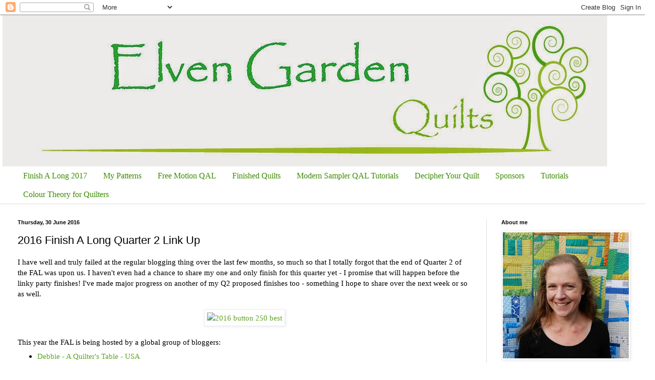

--- FILE ---
content_type: text/html; charset=UTF-8
request_url: https://theelvengarden.blogspot.com/2016/06/2016-finish-long-quarter-2-link-up.html
body_size: 22848
content:
<!DOCTYPE html>
<html class='v2' dir='ltr' lang='en-GB'>
<head>
<link href='https://www.blogger.com/static/v1/widgets/335934321-css_bundle_v2.css' rel='stylesheet' type='text/css'/>
<meta content='width=1100' name='viewport'/>
<meta content='text/html; charset=UTF-8' http-equiv='Content-Type'/>
<meta content='blogger' name='generator'/>
<link href='https://theelvengarden.blogspot.com/favicon.ico' rel='icon' type='image/x-icon'/>
<link href='http://theelvengarden.blogspot.com/2016/06/2016-finish-long-quarter-2-link-up.html' rel='canonical'/>
<link rel="alternate" type="application/atom+xml" title="Elven Garden Quilts - Atom" href="https://theelvengarden.blogspot.com/feeds/posts/default" />
<link rel="alternate" type="application/rss+xml" title="Elven Garden Quilts - RSS" href="https://theelvengarden.blogspot.com/feeds/posts/default?alt=rss" />
<link rel="service.post" type="application/atom+xml" title="Elven Garden Quilts - Atom" href="https://www.blogger.com/feeds/6341672529741866563/posts/default" />

<link rel="alternate" type="application/atom+xml" title="Elven Garden Quilts - Atom" href="https://theelvengarden.blogspot.com/feeds/3491757687631506874/comments/default" />
<!--Can't find substitution for tag [blog.ieCssRetrofitLinks]-->
<link href='http://www.rhondasramblings.com/wp-content/uploads/2015/12/2016-button-250-best.jpg' rel='image_src'/>
<meta content='http://theelvengarden.blogspot.com/2016/06/2016-finish-long-quarter-2-link-up.html' property='og:url'/>
<meta content='2016 Finish A Long Quarter 2 Link Up' property='og:title'/>
<meta content=' I have well and truly failed at the regular blogging thing over the last few months, so much so that I totally forgot that the end of Quart...' property='og:description'/>
<meta content='https://lh3.googleusercontent.com/blogger_img_proxy/AEn0k_t6qfuhE5HBO1YMmk-KQ_69ct688wz5ksXqvOz-5Ezw2ojzbKa2xnmOeNK_hdDt8uYe9lfBi3c9KYDuQvB2Gev3XZxZ6501ZQwuhwl2E9WiCQFtGVJMGSjU06OH6zo28x690s1bOkl-GbiJ53kBvIdBheZm408=w1200-h630-p-k-no-nu' property='og:image'/>
<title>Elven Garden Quilts: 2016 Finish A Long Quarter 2 Link Up</title>
<style id='page-skin-1' type='text/css'><!--
/*
-----------------------------------------------
Blogger Template Style
Name:     Simple
Designer: Blogger
URL:      www.blogger.com
----------------------------------------------- */
/* Content
----------------------------------------------- */
body {
font: normal normal 14px Georgia, Utopia, 'Palatino Linotype', Palatino, serif;
color: #000000;
background: #ffffff none no-repeat scroll center center;
padding: 0 0 0 0;
background-attachment: scroll;
}
html body .content-outer {
min-width: 0;
max-width: 100%;
width: 100%;
}
h2 {
font-size: 22px;
}
a:link {
text-decoration:none;
color: #5fa323;
}
a:visited {
text-decoration:none;
color: #80a17c;
}
a:hover {
text-decoration:underline;
color: #91c25c;
}
.body-fauxcolumn-outer .fauxcolumn-inner {
background: transparent none repeat scroll top left;
_background-image: none;
}
.body-fauxcolumn-outer .cap-top {
position: absolute;
z-index: 1;
height: 400px;
width: 100%;
}
.body-fauxcolumn-outer .cap-top .cap-left {
width: 100%;
background: transparent none repeat-x scroll top left;
_background-image: none;
}
.content-outer {
-moz-box-shadow: 0 0 0 rgba(0, 0, 0, .15);
-webkit-box-shadow: 0 0 0 rgba(0, 0, 0, .15);
-goog-ms-box-shadow: 0 0 0 #333333;
box-shadow: 0 0 0 rgba(0, 0, 0, .15);
margin-bottom: 1px;
}
.content-inner {
padding: 0 0;
}
.main-outer, .footer-outer {
background-color: #ffffff;
}
/* Header
----------------------------------------------- */
.header-outer {
background: #ffffff none repeat-x scroll 0 -400px;
_background-image: none;
}
.Header h1 {
font: normal normal 70px Arial, Tahoma, Helvetica, FreeSans, sans-serif;
color: #5fa323;
text-shadow: 0 0 0 rgba(0, 0, 0, .2);
}
.Header h1 a {
color: #5fa323;
}
.Header .description {
font-size: 200%;
color: #444444;
}
.header-inner .Header .titlewrapper {
padding: 22px 30px;
}
.header-inner .Header .descriptionwrapper {
padding: 0 30px;
}
/* Tabs
----------------------------------------------- */
.tabs-inner .section:first-child {
border-top: 0 solid #dddddd;
}
.tabs-inner .section:first-child ul {
margin-top: -0;
border-top: 0 solid #dddddd;
border-left: 0 solid #dddddd;
border-right: 0 solid #dddddd;
}
.tabs-inner .widget ul {
background: transparent none repeat-x scroll 0 -800px;
_background-image: none;
border-bottom: 0 solid #dddddd;
margin-top: 0;
margin-left: -0;
margin-right: -0;
}
.tabs-inner .widget li a {
display: inline-block;
padding: .6em 1em;
font: normal normal 16px Georgia, Utopia, 'Palatino Linotype', Palatino, serif;
color: #3b8b00;
border-left: 0 solid #ffffff;
border-right: 0 solid #dddddd;
}
.tabs-inner .widget li:first-child a {
border-left: none;
}
.tabs-inner .widget li.selected a, .tabs-inner .widget li a:hover {
color: #444444;
background-color: transparent;
text-decoration: none;
}
/* Columns
----------------------------------------------- */
.main-outer {
border-top: 1px solid #dddddd;
}
.fauxcolumn-left-outer .fauxcolumn-inner {
border-right: 1px solid #dddddd;
}
.fauxcolumn-right-outer .fauxcolumn-inner {
border-left: 1px solid #dddddd;
}
/* Headings
----------------------------------------------- */
div.widget > h2,
div.widget h2.title {
margin: 0 0 1em 0;
font: normal bold 11px Arial, Tahoma, Helvetica, FreeSans, sans-serif;
color: #000000;
}
/* Widgets
----------------------------------------------- */
.widget .zippy {
color: #999999;
text-shadow: 2px 2px 1px rgba(0, 0, 0, .1);
}
.widget .popular-posts ul {
list-style: none;
}
/* Posts
----------------------------------------------- */
h2.date-header {
font: normal bold 11px Arial, Tahoma, Helvetica, FreeSans, sans-serif;
}
.date-header span {
background-color: transparent;
color: #000000;
padding: inherit;
letter-spacing: inherit;
margin: inherit;
}
.main-inner {
padding-top: 30px;
padding-bottom: 30px;
}
.main-inner .column-center-inner {
padding: 0 15px;
}
.main-inner .column-center-inner .section {
margin: 0 15px;
}
.post {
margin: 0 0 25px 0;
}
h3.post-title, .comments h4 {
font: normal normal 22px Arial, Tahoma, Helvetica, FreeSans, sans-serif;
margin: .75em 0 0;
}
.post-body {
font-size: 110%;
line-height: 1.4;
position: relative;
}
.post-body img, .post-body .tr-caption-container, .Profile img, .Image img,
.BlogList .item-thumbnail img {
padding: 2px;
background: #ffffff;
border: 1px solid #eeeeee;
-moz-box-shadow: 1px 1px 5px rgba(0, 0, 0, .1);
-webkit-box-shadow: 1px 1px 5px rgba(0, 0, 0, .1);
box-shadow: 1px 1px 5px rgba(0, 0, 0, .1);
}
.post-body img, .post-body .tr-caption-container {
padding: 5px;
}
.post-body .tr-caption-container {
color: #000000;
}
.post-body .tr-caption-container img {
padding: 0;
background: transparent;
border: none;
-moz-box-shadow: 0 0 0 rgba(0, 0, 0, .1);
-webkit-box-shadow: 0 0 0 rgba(0, 0, 0, .1);
box-shadow: 0 0 0 rgba(0, 0, 0, .1);
}
.post-header {
margin: 0 0 1.5em;
line-height: 1.6;
font-size: 90%;
}
.post-footer {
margin: 20px -2px 0;
padding: 5px 10px;
color: #666666;
background-color: #f9f9f9;
border-bottom: 1px solid #eeeeee;
line-height: 1.6;
font-size: 90%;
}
#comments .comment-author {
padding-top: 1.5em;
border-top: 1px solid #dddddd;
background-position: 0 1.5em;
}
#comments .comment-author:first-child {
padding-top: 0;
border-top: none;
}
.avatar-image-container {
margin: .2em 0 0;
}
#comments .avatar-image-container img {
border: 1px solid #eeeeee;
}
/* Comments
----------------------------------------------- */
.comments .comments-content .icon.blog-author {
background-repeat: no-repeat;
background-image: url([data-uri]);
}
.comments .comments-content .loadmore a {
border-top: 1px solid #999999;
border-bottom: 1px solid #999999;
}
.comments .comment-thread.inline-thread {
background-color: #f9f9f9;
}
.comments .continue {
border-top: 2px solid #999999;
}
/* Accents
---------------------------------------------- */
.section-columns td.columns-cell {
border-left: 1px solid #dddddd;
}
.blog-pager {
background: transparent none no-repeat scroll top center;
}
.blog-pager-older-link, .home-link,
.blog-pager-newer-link {
background-color: #ffffff;
padding: 5px;
}
.footer-outer {
border-top: 0 dashed #bbbbbb;
}
/* Mobile
----------------------------------------------- */
body.mobile  {
background-size: auto;
}
.mobile .body-fauxcolumn-outer {
background: transparent none repeat scroll top left;
}
.mobile .body-fauxcolumn-outer .cap-top {
background-size: 100% auto;
}
.mobile .content-outer {
-webkit-box-shadow: 0 0 3px rgba(0, 0, 0, .15);
box-shadow: 0 0 3px rgba(0, 0, 0, .15);
}
.mobile .tabs-inner .widget ul {
margin-left: 0;
margin-right: 0;
}
.mobile .post {
margin: 0;
}
.mobile .main-inner .column-center-inner .section {
margin: 0;
}
.mobile .date-header span {
padding: 0.1em 10px;
margin: 0 -10px;
}
.mobile h3.post-title {
margin: 0;
}
.mobile .blog-pager {
background: transparent none no-repeat scroll top center;
}
.mobile .footer-outer {
border-top: none;
}
.mobile .main-inner, .mobile .footer-inner {
background-color: #ffffff;
}
.mobile-index-contents {
color: #000000;
}
.mobile-link-button {
background-color: #5fa323;
}
.mobile-link-button a:link, .mobile-link-button a:visited {
color: #ffffff;
}
.mobile .tabs-inner .section:first-child {
border-top: none;
}
.mobile .tabs-inner .PageList .widget-content {
background-color: transparent;
color: #444444;
border-top: 0 solid #dddddd;
border-bottom: 0 solid #dddddd;
}
.mobile .tabs-inner .PageList .widget-content .pagelist-arrow {
border-left: 1px solid #dddddd;
}

--></style>
<style id='template-skin-1' type='text/css'><!--
body {
min-width: 1270px;
}
.content-outer, .content-fauxcolumn-outer, .region-inner {
min-width: 1270px;
max-width: 1270px;
_width: 1270px;
}
.main-inner .columns {
padding-left: 0;
padding-right: 310px;
}
.main-inner .fauxcolumn-center-outer {
left: 0;
right: 310px;
/* IE6 does not respect left and right together */
_width: expression(this.parentNode.offsetWidth -
parseInt("0") -
parseInt("310px") + 'px');
}
.main-inner .fauxcolumn-left-outer {
width: 0;
}
.main-inner .fauxcolumn-right-outer {
width: 310px;
}
.main-inner .column-left-outer {
width: 0;
right: 100%;
margin-left: -0;
}
.main-inner .column-right-outer {
width: 310px;
margin-right: -310px;
}
#layout {
min-width: 0;
}
#layout .content-outer {
min-width: 0;
width: 800px;
}
#layout .region-inner {
min-width: 0;
width: auto;
}
body#layout div.add_widget {
padding: 8px;
}
body#layout div.add_widget a {
margin-left: 32px;
}
--></style>
<link href='https://www.blogger.com/dyn-css/authorization.css?targetBlogID=6341672529741866563&amp;zx=66c3ee0d-5c67-4fec-8451-edba0283b034' media='none' onload='if(media!=&#39;all&#39;)media=&#39;all&#39;' rel='stylesheet'/><noscript><link href='https://www.blogger.com/dyn-css/authorization.css?targetBlogID=6341672529741866563&amp;zx=66c3ee0d-5c67-4fec-8451-edba0283b034' rel='stylesheet'/></noscript>
<meta name='google-adsense-platform-account' content='ca-host-pub-1556223355139109'/>
<meta name='google-adsense-platform-domain' content='blogspot.com'/>

</head>
<body class='loading variant-wide'>
<div class='navbar section' id='navbar' name='Navbar'><div class='widget Navbar' data-version='1' id='Navbar1'><script type="text/javascript">
    function setAttributeOnload(object, attribute, val) {
      if(window.addEventListener) {
        window.addEventListener('load',
          function(){ object[attribute] = val; }, false);
      } else {
        window.attachEvent('onload', function(){ object[attribute] = val; });
      }
    }
  </script>
<div id="navbar-iframe-container"></div>
<script type="text/javascript" src="https://apis.google.com/js/platform.js"></script>
<script type="text/javascript">
      gapi.load("gapi.iframes:gapi.iframes.style.bubble", function() {
        if (gapi.iframes && gapi.iframes.getContext) {
          gapi.iframes.getContext().openChild({
              url: 'https://www.blogger.com/navbar/6341672529741866563?po\x3d3491757687631506874\x26origin\x3dhttps://theelvengarden.blogspot.com',
              where: document.getElementById("navbar-iframe-container"),
              id: "navbar-iframe"
          });
        }
      });
    </script><script type="text/javascript">
(function() {
var script = document.createElement('script');
script.type = 'text/javascript';
script.src = '//pagead2.googlesyndication.com/pagead/js/google_top_exp.js';
var head = document.getElementsByTagName('head')[0];
if (head) {
head.appendChild(script);
}})();
</script>
</div></div>
<div class='body-fauxcolumns'>
<div class='fauxcolumn-outer body-fauxcolumn-outer'>
<div class='cap-top'>
<div class='cap-left'></div>
<div class='cap-right'></div>
</div>
<div class='fauxborder-left'>
<div class='fauxborder-right'></div>
<div class='fauxcolumn-inner'>
</div>
</div>
<div class='cap-bottom'>
<div class='cap-left'></div>
<div class='cap-right'></div>
</div>
</div>
</div>
<div class='content'>
<div class='content-fauxcolumns'>
<div class='fauxcolumn-outer content-fauxcolumn-outer'>
<div class='cap-top'>
<div class='cap-left'></div>
<div class='cap-right'></div>
</div>
<div class='fauxborder-left'>
<div class='fauxborder-right'></div>
<div class='fauxcolumn-inner'>
</div>
</div>
<div class='cap-bottom'>
<div class='cap-left'></div>
<div class='cap-right'></div>
</div>
</div>
</div>
<div class='content-outer'>
<div class='content-cap-top cap-top'>
<div class='cap-left'></div>
<div class='cap-right'></div>
</div>
<div class='fauxborder-left content-fauxborder-left'>
<div class='fauxborder-right content-fauxborder-right'></div>
<div class='content-inner'>
<header>
<div class='header-outer'>
<div class='header-cap-top cap-top'>
<div class='cap-left'></div>
<div class='cap-right'></div>
</div>
<div class='fauxborder-left header-fauxborder-left'>
<div class='fauxborder-right header-fauxborder-right'></div>
<div class='region-inner header-inner'>
<div class='header section' id='header' name='Header'><div class='widget Header' data-version='1' id='Header1'>
<div id='header-inner'>
<a href='https://theelvengarden.blogspot.com/' style='display: block'>
<img alt='Elven Garden Quilts' height='300px; ' id='Header1_headerimg' src='https://blogger.googleusercontent.com/img/b/R29vZ2xl/AVvXsEg7tswY68bJNXv0rIGZ0WNcQ1b7zfPOqfc1OWqdn1sqfNUBtGDHDCbKdBr4vo2qqyDmfwzTRSjkjuTG5Tl_bYRk6kno9U7yywmJ1cCTUUDflLcpaBwoDdBE2R8UgHIsMmJT-bwgCA27sEWV/s1270/BLog-Header.jpg' style='display: block' width='1200px; '/>
</a>
</div>
</div></div>
</div>
</div>
<div class='header-cap-bottom cap-bottom'>
<div class='cap-left'></div>
<div class='cap-right'></div>
</div>
</div>
</header>
<div class='tabs-outer'>
<div class='tabs-cap-top cap-top'>
<div class='cap-left'></div>
<div class='cap-right'></div>
</div>
<div class='fauxborder-left tabs-fauxborder-left'>
<div class='fauxborder-right tabs-fauxborder-right'></div>
<div class='region-inner tabs-inner'>
<div class='tabs section' id='crosscol' name='Cross-column'><div class='widget PageList' data-version='1' id='PageList1'>
<h2>Pages</h2>
<div class='widget-content'>
<ul>
<li>
<a href='https://theelvengarden.blogspot.com/p/finish-long-2016.html'>Finish A Long 2017</a>
</li>
<li>
<a href='https://theelvengarden.blogspot.com/p/my-patterns.html'>My Patterns</a>
</li>
<li>
<a href='https://theelvengarden.blogspot.com/p/free-motion-qal.html'>Free Motion QAL</a>
</li>
<li>
<a href='https://theelvengarden.blogspot.com/p/quilts-available-for-purchase.html'>Finished Quilts</a>
</li>
<li>
<a href='https://theelvengarden.blogspot.com/p/blog-page_22.html'>Modern Sampler QAL Tutorials</a>
</li>
<li>
<a href='https://theelvengarden.blogspot.com/p/decipher-your-quilt.html'>Decipher Your Quilt</a>
</li>
<li>
<a href='https://theelvengarden.blogspot.com/p/sponsors.html'>Sponsors</a>
</li>
<li>
<a href='https://theelvengarden.blogspot.com/p/tutorials.html'>Tutorials</a>
</li>
<li>
<a href='https://theelvengarden.blogspot.com/p/blog-page_9.html'>Colour Theory for Quilters</a>
</li>
</ul>
<div class='clear'></div>
</div>
</div></div>
<div class='tabs no-items section' id='crosscol-overflow' name='Cross-Column 2'></div>
</div>
</div>
<div class='tabs-cap-bottom cap-bottom'>
<div class='cap-left'></div>
<div class='cap-right'></div>
</div>
</div>
<div class='main-outer'>
<div class='main-cap-top cap-top'>
<div class='cap-left'></div>
<div class='cap-right'></div>
</div>
<div class='fauxborder-left main-fauxborder-left'>
<div class='fauxborder-right main-fauxborder-right'></div>
<div class='region-inner main-inner'>
<div class='columns fauxcolumns'>
<div class='fauxcolumn-outer fauxcolumn-center-outer'>
<div class='cap-top'>
<div class='cap-left'></div>
<div class='cap-right'></div>
</div>
<div class='fauxborder-left'>
<div class='fauxborder-right'></div>
<div class='fauxcolumn-inner'>
</div>
</div>
<div class='cap-bottom'>
<div class='cap-left'></div>
<div class='cap-right'></div>
</div>
</div>
<div class='fauxcolumn-outer fauxcolumn-left-outer'>
<div class='cap-top'>
<div class='cap-left'></div>
<div class='cap-right'></div>
</div>
<div class='fauxborder-left'>
<div class='fauxborder-right'></div>
<div class='fauxcolumn-inner'>
</div>
</div>
<div class='cap-bottom'>
<div class='cap-left'></div>
<div class='cap-right'></div>
</div>
</div>
<div class='fauxcolumn-outer fauxcolumn-right-outer'>
<div class='cap-top'>
<div class='cap-left'></div>
<div class='cap-right'></div>
</div>
<div class='fauxborder-left'>
<div class='fauxborder-right'></div>
<div class='fauxcolumn-inner'>
</div>
</div>
<div class='cap-bottom'>
<div class='cap-left'></div>
<div class='cap-right'></div>
</div>
</div>
<!-- corrects IE6 width calculation -->
<div class='columns-inner'>
<div class='column-center-outer'>
<div class='column-center-inner'>
<div class='main section' id='main' name='Main'><div class='widget Blog' data-version='1' id='Blog1'>
<div class='blog-posts hfeed'>

          <div class="date-outer">
        
<h2 class='date-header'><span>Thursday, 30 June 2016</span></h2>

          <div class="date-posts">
        
<div class='post-outer'>
<div class='post hentry uncustomized-post-template' itemprop='blogPost' itemscope='itemscope' itemtype='http://schema.org/BlogPosting'>
<meta content='http://www.rhondasramblings.com/wp-content/uploads/2015/12/2016-button-250-best.jpg' itemprop='image_url'/>
<meta content='6341672529741866563' itemprop='blogId'/>
<meta content='3491757687631506874' itemprop='postId'/>
<a name='3491757687631506874'></a>
<h3 class='post-title entry-title' itemprop='name'>
2016 Finish A Long Quarter 2 Link Up
</h3>
<div class='post-header'>
<div class='post-header-line-1'></div>
</div>
<div class='post-body entry-content' id='post-body-3491757687631506874' itemprop='description articleBody'>
<div class="separator" style="clear: both; text-align: left;">
I have well and truly failed at the regular blogging thing over the last few months, so much so that I totally forgot that the end of Quarter 2 of the FAL was upon us. I haven't even had a chance to share my one and only finish for this quarter yet - I promise that will happen before the linky party finishes! I've made major progress on another of my Q2 proposed finishes too - something I hope to share over the next week or so as well.</div>
<div class="separator" style="clear: both; text-align: center;">
<br /></div>
<div class="separator" style="clear: both; text-align: center;">
<a href="http://www.rhondasramblings.com/finish-a-long/" rel="attachment wp-att-2807" style="margin-left: 1em; margin-right: 1em;"><img alt="2016 button 250 best" class="aligncenter wp-image-2807 size-full" height="250" src="https://lh3.googleusercontent.com/blogger_img_proxy/AEn0k_t6qfuhE5HBO1YMmk-KQ_69ct688wz5ksXqvOz-5Ezw2ojzbKa2xnmOeNK_hdDt8uYe9lfBi3c9KYDuQvB2Gev3XZxZ6501ZQwuhwl2E9WiCQFtGVJMGSjU06OH6zo28x690s1bOkl-GbiJ53kBvIdBheZm408=s0-d" width="250"></a></div>
<br />
This year the FAL is being hosted by a global group of bloggers:<br />
<ul>
<li><a href="http://aquilterstable.blogspot.ca/" target="_blank">Debbie - A Quilter's Table - USA</a></li>
</ul>
<ul>
<li><a href="http://theelvengarden.blogspot.ca/" target="_blank">Jess - Elven Garden Quilts - Australia</a></li>
</ul>
<ul>
<li><a href="http://slostudio.ca/" target="_blank">Stacey - SLO Studio - Canada</a></li>
</ul>
<ul>
<li><a href="http://www.cloverandviolet.com/blog" target="_blank">Jennie - Clover &amp; Violet - USA</a></li>
</ul>
<ul>
<li><a href="http://archiethewonderdog.blogspot.ca/" target="_blank">Helen - Archie the Wonder Dog - UK</a></li>
</ul>
<ul>
<li><a href="http://mrsssewandsow.blogspot.ca/" target="_blank">Nicky - Mrs. Sew and Sow -UK</a></li>
</ul>
<ul>
<li><a href="http://fluffysheepquilting.blogspot.ca/" target="_blank">Cindy - Fluffy Sheep Quilting - Ireland</a></li>
</ul>
<ul>
<li><a href="http://www.rhondasramblings.com/" target="_blank">Rhonda - Rhonda's Ramblings - USA</a></li>
</ul>
<ul>
<li><a href="http://www.shecanquilt.ca/" target="_blank">Leanne - She Can Quilt - Canada</a></li>
</ul>
I<span style="font-family: inherit;">t's time to link up the projects on your 2016 Q2 FAL list that you finished. First, a huge thank you to our fantastic sponsors:</span>
<span style="font-family: inherit;">
</span>
<br />
<div class="ProjectManagerContainer" id="163079">
<div class="_InLinkzPMDiv">
<table border="0" cellpadding="2" cellspacing="0">
<tbody>
<tr>
<td><div style="display: table-cell; float: left; height: 239px; text-align: center;">
<div style="display: table-cell; height: 154px; vertical-align: middle; width: 157px;">
<a href="http://lm.inlinkz.com/go.php?i=895080&amp;c=163079" rel="nofollow" target="_blank" title="Oakshott Fabrics"><img alt="" border="0" class="_inlinkzI" src="https://lh3.googleusercontent.com/blogger_img_proxy/AEn0k_uMOeeJYYbKuG9fDgjXDouFYfdKebwucpggXCuMCjDeGh4aPz1xzICcDx7p23E2zN7i0zxN_0xRuEGUDrCNpVOmYbqSjxqkDjEkuU6-pQ0xmN2AqPs_HlK-Ag5HaHyDDMR3rkQ=s0-d"></a></div>
<div style="line-height: 1.1; overflow: hidden; text-align: center; vertical-align: bottom; width: 157px;">
<a href="http://lm.inlinkz.com/go.php?i=895080&amp;c=163079" rel="nofollow" target="_blank" title="Oakshott Fabrics">Oakshott Fabrics - &#163;75 (75 Pounds) gift certificate</a></div>
</div>
</td>
<td><div style="display: table-cell; float: left; height: 239px; text-align: center;">
<div style="display: table-cell; height: 154px; vertical-align: middle; width: 157px;">
<a href="http://lm.inlinkz.com/go.php?i=895079&amp;c=163079" rel="nofollow" target="_blank" title="The Tartankiwi"><img alt="" border="0" class="_inlinkzI" src="https://lh3.googleusercontent.com/blogger_img_proxy/AEn0k_vATCpNroYPMYnm8RcZO-OPGOEkNNWP28gXpm2d-m_JccglB7U9Zn_f8t3DkZmtn_LZpPPq9xFElRDd1ov8wkvYHuatU2YKXmXD4BRQz70aOcfIARd1DcgsI6x6QA87gUKVDsKU=s0-d"></a></div>
<div style="line-height: 1.1; overflow: hidden; text-align: center; vertical-align: bottom; width: 157px;">
<a href="http://lm.inlinkz.com/go.php?i=895079&amp;c=163079" rel="nofollow" target="_blank" title="The Tartankiwi">The Tartankiwi - choice of 3 patterns</a></div>
</div>
</td>
<td><div style="display: table-cell; float: left; height: 239px; text-align: center;">
<div style="display: table-cell; height: 154px; vertical-align: middle; width: 157px;">
<a href="http://lm.inlinkz.com/go.php?i=895074&amp;c=163079" rel="nofollow" target="_blank" title="The Intrepid Thread"><img alt="" border="0" class="_inlinkzI" src="https://lh3.googleusercontent.com/blogger_img_proxy/AEn0k_vz8fCQPSyh38kw38gRN5d4vAUUifENlqsWM2G9bXmuHuOoRrDqquqTLNn64sbBygIAkowTlvs9dwpJARICigYWQzCdOJ4l-IOAm7HiVxIunaOYJJtoUgqHMu_m21YCIbvhSRik=s0-d"></a></div>
<div style="line-height: 1.1; overflow: hidden; text-align: center; vertical-align: bottom; width: 157px;">
<a href="http://lm.inlinkz.com/go.php?i=895074&amp;c=163079" rel="nofollow" target="_blank" title="The Intrepid Thread">The Intrepid Thread - $50 gift certificate</a></div>
</div>
</td>
<td><div style="display: table-cell; float: left; height: 239px; text-align: center;">
<div style="display: table-cell; height: 154px; vertical-align: middle; width: 157px;">
<a href="http://lm.inlinkz.com/go.php?i=895078&amp;c=163079" rel="nofollow" target="_blank" title="Happy Quilting"><img alt="" border="0" class="_inlinkzI" src="https://lh3.googleusercontent.com/blogger_img_proxy/AEn0k_uH2l2iYBqCH3HifT9SNQPuUYpOkJJ8U9PMzC8_QP7ZZng67v2-yIPz47QXlZKiHa4yHX2TG8a5Ozgo8EWgfxiYcLeOJh6vS0HUvYsnFx_n50ob3O7UZWqpHMhcpIzOHGTdZv83=s0-d"></a></div>
<div style="line-height: 1.1; overflow: hidden; text-align: center; vertical-align: bottom; width: 157px;">
<a href="http://lm.inlinkz.com/go.php?i=895078&amp;c=163079" rel="nofollow" target="_blank" title="Happy Quilting">Happy Quilting - choice of 3 patterns</a></div>
</div>
</td>
</tr>
<tr>
<td><div style="display: table-cell; float: left; height: 239px; text-align: center;">
<div style="display: table-cell; height: 154px; vertical-align: middle; width: 157px;">
<a href="http://lm.inlinkz.com/go.php?i=895075&amp;c=163079" rel="nofollow" target="_blank" title="Green Fairy Quilts"><img alt="" border="0" class="_inlinkzI" src="https://lh3.googleusercontent.com/blogger_img_proxy/AEn0k_uLXgXkXPmMEQQEWBD0A0O9J4OTzSs58IcTjop3NHeqGb9j9LKiFQ-o8PUsZkSo5sDDX3cvlQ-by9n9yNTFUv7Ay4arTJoyHcUacsOVy7iURDz3xNS6vjbFpqp5pX0DedHfwg=s0-d"></a></div>
<div style="line-height: 1.1; overflow: hidden; text-align: center; vertical-align: bottom; width: 157px;">
<a href="http://lm.inlinkz.com/go.php?i=895075&amp;c=163079" rel="nofollow" target="_blank" title="Green Fairy Quilts">Green Fairy Quilts - $25 gift certificate</a></div>
</div>
</td>
<td><div style="display: table-cell; float: left; height: 239px; text-align: center;">
<div style="display: table-cell; height: 154px; vertical-align: middle; width: 157px;">
<a href="http://lm.inlinkz.com/go.php?i=895076&amp;c=163079" rel="nofollow" target="_blank" title="Blossom Heart Quilts"><img alt="" border="0" class="_inlinkzI" src="https://lh3.googleusercontent.com/blogger_img_proxy/AEn0k_u5AVrBK68dfIF0Byv0ZTeaGZPbH73saRIP10nRb5YuMS5dIMR7wEKe9LdsxZVbWlaqYLB7PwL4ld8pc7dPDgslCKUz-HWUvDGBJp822l54GxdzSrz-RarnLjJTUaQbA1E0VM8A=s0-d"></a></div>
<div style="line-height: 1.1; overflow: hidden; text-align: center; vertical-align: bottom; width: 157px;">
<a href="http://lm.inlinkz.com/go.php?i=895076&amp;c=163079" rel="nofollow" target="_blank" title="Blossom Heart Quilts">Blossom Heart Quilts - copy of DIY Block Design</a></div>
</div>
</td>
<td><div style="display: table-cell; float: left; height: 239px; text-align: center;">
<div style="display: table-cell; height: 154px; vertical-align: middle; width: 157px;">
<a href="http://lm.inlinkz.com/go.php?i=895077&amp;c=163079" rel="nofollow" target="_blank" title="Mad About Patchwork"><img alt="" border="0" class="_inlinkzI" src="https://lh3.googleusercontent.com/blogger_img_proxy/AEn0k_sC9Uy7HDh5mSuHiwjO9SkUodPgSB-DqpqIjYjSwNLWmk1mGkWkjmOJrVBrxjTTfJ8Wh58JhvL74FWWjWDXbFCNljPnaqLIiVVpwsyGwCY57e0TfKqh6R0cbBC4WgySxBxWl8b9=s0-d"></a></div>
<div style="line-height: 1.1; overflow: hidden; text-align: center; vertical-align: bottom; width: 157px;">
<a href="http://lm.inlinkz.com/go.php?i=895077&amp;c=163079" rel="nofollow" target="_blank" title="Mad About Patchwork">Mad About Patchwork - $40 gift certificate</a></div>
</div>
</td>
<td><div style="display: table-cell; float: left; height: 239px; text-align: center;">
<div style="display: table-cell; height: 154px; vertical-align: middle; width: 157px;">
<a href="http://lm.inlinkz.com/go.php?i=895081&amp;c=163079" rel="nofollow" target="_blank" title="Clover &amp; Violet LLC"><img alt="" border="0" class="_inlinkzI" src="https://lh3.googleusercontent.com/blogger_img_proxy/AEn0k_v9FgaDocMy6Ur40EMvczrNuTq7aah0slsYK9WpnHJZr-rm6u5bIw3RWMXV-cYWx62tI-m9YPHFcHKP5S1StVi8k0P6c66E9q0XV2PgftRtOb-534h-3nWD7xKRgrva5-UZdQew=s0-d"></a></div>
<div style="line-height: 1.1; overflow: hidden; text-align: center; vertical-align: bottom; width: 157px;">
<a href="http://lm.inlinkz.com/go.php?i=895081&amp;c=163079" rel="nofollow" target="_blank" title="Clover &amp; Violet LLC">Clover &amp; Violet LLC - choice of 3 patterns</a></div>
</div>
</td>
</tr>
<tr>
<td><div style="display: table-cell; float: left; height: 239px; text-align: center;">
<div style="display: table-cell; height: 154px; vertical-align: middle; width: 157px;">
<a href="http://lm.inlinkz.com/go.php?i=895082&amp;c=163079" rel="nofollow" target="_blank" title="Fluffy Sheep Quilting"><img alt="" border="0" class="_inlinkzI" src="https://lh3.googleusercontent.com/blogger_img_proxy/AEn0k_t4bxN4r3_QZpjSP2a9P3UwB-Y8bOd_u82P4PxbRM5IbW-tN5M6uxvMcfVoelxZiFBWPiRMZ2CkOsSpYnxAie_mPqXXVsqnjsGOPbgPMLCxvlLrpaTjpxE8SBkaFH7nppvYNQC-=s0-d"></a></div>
<div style="line-height: 1.1; overflow: hidden; text-align: center; vertical-align: bottom; width: 157px;">
<a href="http://lm.inlinkz.com/go.php?i=895082&amp;c=163079" rel="nofollow" target="_blank" title="Fluffy Sheep Quilting">Fluffy Sheep Quilting - â&#65533;&#172;25 (25 Euro) gift certificate</a></div>
</div>
</td>
<td><div style="display: table-cell; float: left; height: 239px; text-align: center;">
<div style="display: table-cell; height: 154px; vertical-align: middle; width: 157px;">
<a href="http://lm.inlinkz.com/go.php?i=895629&amp;c=163079" rel="nofollow" target="_blank" title="Christa Quilts"><img alt="" border="0" class="_inlinkzI" src="https://lh3.googleusercontent.com/blogger_img_proxy/AEn0k_uG2oQmySfdg8Y4V9bH9N22NN2kumjgCVutFMVOm2socFI-x2PGGx9DKB58Mtgy_3y2I1u-XBDc7sArwKFW49ABInVarMMemiv1pjOaTeK7ExQtFo7cWUtdAHkJ88qY4L0YKnQ=s0-d"></a></div>
<div style="line-height: 1.1; overflow: hidden; text-align: center; vertical-align: bottom; width: 157px;">
<a href="http://lm.inlinkz.com/go.php?i=895629&amp;c=163079" rel="nofollow" target="_blank" title="Christa Quilts">Christa Quilts, copy of Machine Quilting With Style</a></div>
</div>
</td>
<td><div style="display: table-cell; float: left; height: 239px; text-align: center;">
<div style="display: table-cell; height: 154px; vertical-align: middle; width: 157px;">
<a href="http://lm.inlinkz.com/go.php?i=895320&amp;c=163079" rel="nofollow" target="_blank" title="7 Acres Cleared Fabric Shop"><img alt="" border="0" class="_inlinkzI" src="https://lh3.googleusercontent.com/blogger_img_proxy/AEn0k_sJgATUPZxM-_gTDDvPnkz-ax9H2BSEMTnTh8aW-wlt2ib0IEsGokpPORFD6unYjSXgbIbuew2WITY-hK2U6ScxmUb01Sk_Qw_TTNLXr-znDUK7G0z-M8wgMZPTKtH4Rs0abAaU=s0-d"></a></div>
<div style="line-height: 1.1; overflow: hidden; text-align: center; vertical-align: bottom; width: 157px;">
<a href="http://lm.inlinkz.com/go.php?i=895320&amp;c=163079" rel="nofollow" target="_blank" title="7 Acres Cleared Fabric Shop">7 Acres Cleared Fabric Shop, $50 gift certificate</a></div>
</div>
</td>
<td><div style="display: table-cell; float: left; height: 239px; text-align: center;">
<div style="display: table-cell; height: 154px; vertical-align: middle; width: 157px;">
<a href="http://lm.inlinkz.com/go.php?i=895110&amp;c=163079" rel="nofollow" target="_blank" title="Make Modern Magazine"><img alt="" border="0" class="_inlinkzI" src="https://lh3.googleusercontent.com/blogger_img_proxy/AEn0k_vBofdgyLB5OLmk0SdqaGMXyjY4l1oLbtkhBTiU8-Bn6d3vqH_uxjvjiF4_Ct7r2ghNdBn4Ipbj-TwbRV8wJOH9E6lqW5DoaYrbm0SB4Lx1wC_ZxdXAPB44-XlJIjTrTmgDh3t4=s0-d"></a></div>
<div style="line-height: 1.1; overflow: hidden; text-align: center; vertical-align: bottom; width: 157px;">
<a href="http://lm.inlinkz.com/go.php?i=895110&amp;c=163079" rel="nofollow" target="_blank" title="Make Modern Magazine">Make Modern Magazine - 6 month subscription</a></div>
</div>
</td>
</tr>
<tr>
<td><div style="display: table-cell; float: left; height: 239px; text-align: center;">
<div style="display: table-cell; height: 154px; vertical-align: middle; width: 157px;">
<a href="http://lm.inlinkz.com/go.php?i=896757&amp;c=163079" rel="nofollow" target="_blank" title="Porch Swing Quilts"><img alt="" border="0" class="_inlinkzI" src="https://lh3.googleusercontent.com/blogger_img_proxy/AEn0k_s01AuoV5sVSMfq0TypCCoQdhAcwKy-d4YTBRSRnIhoYC1PnM9A9JlCWiQIKxl-TELYAFFeUeRfrP116FhX7YN8we6BKsW5mi2lo6ul-9tbrCp-AofUcxbh2XFw0mliW1LIyhA=s0-d"></a></div>
<div style="line-height: 1.1; overflow: hidden; text-align: center; vertical-align: bottom; width: 157px;">
<a href="http://lm.inlinkz.com/go.php?i=896757&amp;c=163079" rel="nofollow" target="_blank" title="Porch Swing Quilts">Porch Swing Quilts, 2 winners, 3 patterns each</a></div>
</div>
</td>
<td><div style="display: table-cell; float: left; height: 239px; text-align: center;">
<div style="display: table-cell; height: 154px; vertical-align: middle; width: 157px;">
<a href="http://lm.inlinkz.com/go.php?i=896078&amp;c=163079" rel="nofollow" target="_blank" title="Sunny Day Supply"><img alt="" border="0" class="_inlinkzI" src="https://lh3.googleusercontent.com/blogger_img_proxy/AEn0k_up04rImhn1a4JSd9VTO2Qdvg7CO1KfGoNNdlwwZHYBIb_PnlCTJ-A20LF37Z5h4iPsKHkJVyNYEIv-nN7VFnKzi3b7HK3EVED8uaLuzEcFAaLA-SdtlwD6_F-m2rugmkbzUf4J=s0-d"></a></div>
<div style="line-height: 1.1; overflow: hidden; text-align: center; vertical-align: bottom; width: 157px;">
<a href="http://lm.inlinkz.com/go.php?i=896078&amp;c=163079" rel="nofollow" target="_blank" title="Sunny Day Supply">Sunny Day Supply - $30 gift certificate</a></div>
</div>
</td>
<td><div style="display: table-cell; float: left; height: 239px; text-align: center;">
<div style="display: table-cell; height: 154px; vertical-align: middle; width: 157px;">
<a href="http://lm.inlinkz.com/go.php?i=895628&amp;c=163079" rel="nofollow" target="_blank" title="Sew Sweetness"><img alt="" border="0" class="_inlinkzI" src="https://lh3.googleusercontent.com/blogger_img_proxy/AEn0k_vmxY0E3Gf--ISrFrgUYCYu5PEnuFyPdPS5gL2JvN6KLsLR8mVD9ln2VktGCxBQ6UJCd1fm_K5KKVpWRBTL_DllOoP8rN1GYaFzfiKw0lf2-WhtHQ82ugpcwlxkdZNkh-3Z3y0K=s0-d"></a></div>
<div style="line-height: 1.1; overflow: hidden; text-align: center; vertical-align: bottom; width: 157px;">
<a href="http://lm.inlinkz.com/go.php?i=895628&amp;c=163079" rel="nofollow" target="_blank" title="Sew Sweetness">Sew Sweetness, copy of Windy City Bags</a></div>
</div>
</td>
<td><div style="display: table-cell; float: left; height: 239px; text-align: center;">
<div style="display: table-cell; height: 154px; vertical-align: middle; width: 157px;">
<a href="http://lm.inlinkz.com/go.php?i=896700&amp;c=163079" rel="nofollow" target="_blank" title="Sew Sisters Quilt Shop"><img alt="" border="0" class="_inlinkzI" src="https://lh3.googleusercontent.com/blogger_img_proxy/AEn0k_v0Szm86Sh-DLjtJnKC2SPeI2wfsEUxAgng7rsI2Cj3WrUlaNlPhI1_1Qaomxthulhr8nut0luEf6o8YlIkl6_r7ofhFLBjRU4Ju1Y6b7WBrjSog2GC89jjHo5ZsKlUOO7k27fv=s0-d"></a></div>
<div style="line-height: 1.1; overflow: hidden; text-align: center; vertical-align: bottom; width: 157px;">
<a href="http://lm.inlinkz.com/go.php?i=896700&amp;c=163079" rel="nofollow" target="_blank" title="Sew Sisters Quilt Shop">Sew Sisters Quilt Shop, $25 gift certificate</a></div>
</div>
</td>
</tr>
<tr>
<td><div style="display: table-cell; float: left; height: 239px; text-align: center;">
<div style="display: table-cell; height: 154px; vertical-align: middle; width: 157px;">
<a href="http://lm.inlinkz.com/go.php?i=896871&amp;c=163079" rel="nofollow" target="_blank" title="On the Windy Side"><img alt="" border="0" class="_inlinkzI" src="https://lh3.googleusercontent.com/blogger_img_proxy/AEn0k_sPoDU73w4SzGcd2DxmPm2J_7dFwBMz1vm_AsJ1o-5IPt-gRQhaRiyXfBOhJoHcz5wZWOrbSkiIhDCwifGFf__Qw_gxbb2Se5mJXgkBq0Kh13jhV-X_EYi9h3Z-2p630G3VP7Kw=s0-d"></a></div>
<div style="line-height: 1.1; overflow: hidden; text-align: center; vertical-align: bottom; width: 157px;">
<a href="http://lm.inlinkz.com/go.php?i=896871&amp;c=163079" rel="nofollow" target="_blank" title="On the Windy Side">On the Windy Side, pattern pack</a></div>
</div>
</td>
<td><div style="display: table-cell; float: left; height: 239px; text-align: center;">
<div style="display: table-cell; height: 154px; vertical-align: middle; width: 157px;">
<a href="http://lm.inlinkz.com/go.php?i=896890&amp;c=163079" rel="nofollow" target="_blank" title="Mariners Compass Quilt Shop"><img alt="" border="0" class="_inlinkzI" src="https://lh3.googleusercontent.com/blogger_img_proxy/AEn0k_vInPDzhtHB5eyyKdTy-QNTCcI2YCoWx7Uk3pbHcdPbDRZCj0RLQ6n9I-a-FvBNBWRcP43QQ61hiSS-IefM67uIX3sQWs4hgIjtIrVNQ7d7YQdiXN6Lo0TWLGaxK0H-L0i9lh-u=s0-d"></a></div>
<div style="line-height: 1.1; overflow: hidden; text-align: center; vertical-align: bottom; width: 157px;">
<a href="http://lm.inlinkz.com/go.php?i=896890&amp;c=163079" rel="nofollow" target="_blank" title="Mariners Compass Quilt Shop">Mariners Compass Quilt Shop, $50 gift certificate</a></div>
</div>
</td>
<td><div style="display: table-cell; float: left; height: 239px; text-align: center;">
<div style="display: table-cell; height: 154px; vertical-align: middle; width: 157px;">
<a href="http://lm.inlinkz.com/go.php?i=896702&amp;c=163079" rel="nofollow" target="_blank" title="Fat Quarter Shop"><img alt="" border="0" class="_inlinkzI" src="https://lh3.googleusercontent.com/blogger_img_proxy/AEn0k_uNnleG8opg8FM1CXnYpezdbLq8YNVKEsdDWe-s9y4Vq--Q8kQH_sflZDJiNmgH89NXBYDYCYOMuDdf_z0c-cwwYMzEoxFFyXwSsd_1qxKh9wSdR1hlDTJe9ZJ4aHKwcGiGuCGP=s0-d"></a></div>
<div style="line-height: 1.1; overflow: hidden; text-align: center; vertical-align: bottom; width: 157px;">
<a href="http://lm.inlinkz.com/go.php?i=896702&amp;c=163079" rel="nofollow" target="_blank" title="Fat Quarter Shop">Fat Quarter Shop, $50 gift certificate</a></div>
</div>
</td>
<td><div style="display: table-cell; float: left; height: 239px; text-align: center;">
<div style="display: table-cell; height: 154px; vertical-align: middle; width: 157px;">
<a href="http://lm.inlinkz.com/go.php?i=897003&amp;c=163079" rel="nofollow" target="_blank" title="Laurel Bee Designs"><img alt="" border="0" class="_inlinkzI" src="https://lh3.googleusercontent.com/blogger_img_proxy/AEn0k_uo0HvfEKuD75czbXQtG_jh6xGoAnu-MGkz83r6wsYN8Y7BD_L7m8Uc3K9d9Zud0zV1ra-aaSL55I-i1DWDqXV8GH7OmoZ0c5GJK056EAvLpMoL61TeEBi8ORqAnUvxtCCqOfpN=s0-d"></a></div>
<div style="line-height: 1.1; overflow: hidden; text-align: center; vertical-align: bottom; width: 157px;">
<a href="http://lm.inlinkz.com/go.php?i=897003&amp;c=163079" rel="nofollow" target="_blank" title="Laurel Bee Designs">Laurel Bee Designs, 2 pin bowls for 1 winner</a></div>
</div>
</td>
</tr>
<tr>
<td><div style="display: table-cell; float: left; height: 239px; text-align: center;">
<div style="display: table-cell; height: 154px; vertical-align: middle; width: 157px;">
<a href="http://lm.inlinkz.com/go.php?i=899074&amp;c=163079" rel="nofollow" target="_blank" title="Imagine Gnats"><img alt="" border="0" class="_inlinkzI" src="https://lh3.googleusercontent.com/blogger_img_proxy/AEn0k_t7Xjo00EryKKPhqkUGFp7yvSmFFf8ZRGbnqObp_4jkaur_13w5lkIkVbw_oZu09HL1VIpCEzuG3wM1af6gpg3H9-4NTtkJcQvX8U6ktlvcJJpqu6WQf4-WaxXCtTuFcfnWOns=s0-d"></a></div>
<div style="line-height: 1.1; overflow: hidden; text-align: center; vertical-align: bottom; width: 157px;">
<a href="http://lm.inlinkz.com/go.php?i=899074&amp;c=163079" rel="nofollow" target="_blank" title="Imagine Gnats">Imagine Gnats, $40 gift certificate</a></div>
</div>
</td>
<td><div style="display: table-cell; float: left; height: 239px; text-align: center;">
<div style="display: table-cell; height: 154px; vertical-align: middle; width: 157px;">
<a href="http://lm.inlinkz.com/go.php?i=896703&amp;c=163079" rel="nofollow" target="_blank" title="Sew me a Song"><img alt="" border="0" class="_inlinkzI" src="https://lh3.googleusercontent.com/blogger_img_proxy/AEn0k_tdoH3nMTgZoGHIt9ZdAeVNzqM41MEV649ZmGBTORn8Y2g9r-YMWT1FOOH3G-_MTKfMTt85-se6m9O-uolNpAs04XClYCAkTxtU6P-fSfT5qBsd9REbx2NkSDDtfSvQE77kSmK2=s0-d"></a></div>
<div style="line-height: 1.1; overflow: hidden; text-align: center; vertical-align: bottom; width: 157px;">
<a href="http://lm.inlinkz.com/go.php?i=896703&amp;c=163079" rel="nofollow" target="_blank" title="Sew me a Song">Sew me a Song, $20 gift certificate</a></div>
</div>
</td>
<td><div style="display: table-cell; float: left; height: 239px; text-align: center;">
<div style="display: table-cell; height: 154px; vertical-align: middle; width: 157px;">
<a href="http://lm.inlinkz.com/go.php?i=897244&amp;c=163079" rel="nofollow" target="_blank" title="Simply Solids"><img alt="" border="0" class="_inlinkzI" src="https://lh3.googleusercontent.com/blogger_img_proxy/AEn0k_vdIavG5eN2UwKbQvWoMkbC7IZpB1kIxF7CFblroLbmS9qZv1pYK6GqsQPpUEbMZ547L3-BgMNOie19lGXQq7RGJWW3Cml1i8VKBsZcJfeshTIwiQnvHFx1LJ_XHPLV0iFJSlBy=s0-d"></a></div>
<div style="line-height: 1.1; overflow: hidden; text-align: center; vertical-align: bottom; width: 157px;">
<a href="http://lm.inlinkz.com/go.php?i=897244&amp;c=163079" rel="nofollow" target="_blank" title="Simply Solids">Simply Solids, &#163;40 (40 Pound) gift certificate</a></div>
</div>
</td>
<td><div style="display: table-cell; float: left; height: 239px; text-align: center;">
<div style="display: table-cell; height: 154px; vertical-align: middle; width: 157px;">
<a href="http://lm.inlinkz.com/go.php?i=901288&amp;c=163079" rel="nofollow" target="_blank" title="Knotted Thread"><img alt="" border="0" class="_inlinkzI" src="https://lh3.googleusercontent.com/blogger_img_proxy/AEn0k_tq-AMzlHaqVUWfTMrUifL5OQ5qSOhdvKK992teNsOXSoGNHcmnFtxLrQ75XTe1spl9_0FFYj2nRlLAs2G33HUz0mb352u2RE22i5KKIrK-kHYtUsZHrgJIY65jN0lfn758gBWJ=s0-d"></a></div>
<div style="line-height: 1.1; overflow: hidden; text-align: center; vertical-align: bottom; width: 157px;">
<a href="http://lm.inlinkz.com/go.php?i=901288&amp;c=163079" rel="nofollow" target="_blank" title="Knotted Thread">Knotted Thread, $30 gift certificate</a></div>
</div>
</td>
</tr>
<tr>
<td><div style="display: table-cell; float: left; height: 239px; text-align: center;">
<div style="display: table-cell; height: 154px; vertical-align: middle; width: 157px;">
<a href="http://lm.inlinkz.com/go.php?i=901289&amp;c=163079" rel="nofollow" target="_blank" title="The Quilt Ranch"><img alt="" border="0" class="_inlinkzI" src="https://lh3.googleusercontent.com/blogger_img_proxy/AEn0k_tCU0X4_RH_WN5ivJCDnCYb8wuWDKUHY8JyytXET117DjcjWM6ldR7NoOrXJWv7G1Lc7cZ031tRSl5SQX-BrBD1dfzlTX8iDYmzCz2tHMlA2sReHi1nUewJbVKFD0ktucLf73qk=s0-d"></a></div>
<div style="line-height: 1.1; overflow: hidden; text-align: center; vertical-align: bottom; width: 157px;">
<a href="http://lm.inlinkz.com/go.php?i=901289&amp;c=163079" rel="nofollow" target="_blank" title="The Quilt Ranch">The Quilt Ranch, $25 gift certificate</a></div>
</div>
</td>
</tr>
</tbody>
</table>
</div>
<div>
<a class="_LMLogo" href="http://new.inlinkz.com/pm.php?utm_source=prdlist&amp;utm_medium=widget_o&amp;utm_campaign=powered" rel="nofollow" style="color: #bbbbbb; font: normal normal normal 10px / normal &#39;arial&#39;; text-decoration: none;" target="_blank">InLinkz.com</a></div>
</div>
For the 2016 FAL, we also will feature a tutorial week. Here is the schedule so you can visit the<span style="font-family: inherit;">m all:</span>
<script src="//static.inlinkz.com/ppr.js" type="text/javascript"></script>
<br />
<ul>
<li><span style="font-family: inherit;"><span style="font-family: inherit;">July  1 - <a href="http://www.rhondasramblings.com/" target="_blank">Rhonda - Rhonda's Ramblings</a> - Modified Card Trick Block</span></span></li>
<li><span style="font-family: inherit;">July 2 - <a href="http://theelvengarden.blogspot.com/">Jess - Elven Garden Quilts</a> - Adding Mitred Borders to Quilt Blocks</span></li>
<li><span style="font-family: inherit;">July 3 - <a href="http://www.shecanquilt.ca/" target="_blank">Leanne - She Can Quilt</a> - Modern Labyrinth Trivet
</span></li>
<li><span style="font-family: inherit;">April 4 - <a href="http://aquilterstable.blogspot.com/">Debbie - A Quilter's Table </a>- Metal Zippers 3 Ways
</span></li>
<li><span style="font-family: inherit;">April 5 -  <a href="http://fluffysheepquilting.blogspot.ca/" target="_blank">Cindy - Fluffy Sheep Quilting</a> - NY Beauty Block Tutorial
</span></li>
<li><span style="font-family: inherit;">April 6 - <a href="http://mrsssewandsow.blogspot.com/">Nicky - Mrs. Sew and Sow</a> - Covered Box Tutorial
</span></li>
</ul>
<div style="color: black; font-style: normal; font-variant: normal; font-weight: normal; letter-spacing: normal; line-height: normal; text-transform: none; white-space: normal; word-spacing: 0px;">
<span style="font-family: inherit;"><span style="font-family: inherit;">The 2016 Q2 link for your finishes is now open below on my blog and on each of the hosting blogs - you only need to link on one blog for your finish to appear on each blog.</span></span><br />
<span style="font-family: inherit;"><br /></span>
<span style="font-family: inherit;"><span style="font-family: inherit;">
</span>Link-up "rules"
</span>
<br />
<ul>
<li><span style="font-family: inherit;">Add one link for each finish. If you want to link a round up post of all your finishes, use that link to enter one of your finishes and then link the rest of your finishes separately. Please, only one link per finish, as your link is an entry into the randomly drawn prize draws.</span></li>
<li><span style="font-family: inherit;">Please use the 2016 FAL button or the hashtag #2016FAL</span></li>
<li><span style="font-family: inherit;">Please ensure that the photo or blog post you link up contains a link or reference back to your original list so that we can verify your entry (make sure it is from the appropriate quarter)</span></li>
<li><span style="font-family: inherit;">Please become part of the FAL community. Please check out the links of others and comment. We all need encouragement so let's applaud each other. The 2016 FAL Facebook page is <a href="https://www.facebook.com/2016FinishALong/">here</a> and follow us on Instagram @finishlong and tag your photos #2016fal and #falq2yourname (substitute your name - this makes it easier for us to match your finishes with your lists. </span></li>
<li><span style="font-family: inherit;">Our hosts will also link their finishes to share in the community, but they are not eligible for any of the prizes.</span></li>
</ul>
<div>
The Q2 Finishes link will stay open from now thru July 7 - link up your finishes early and if you have a last minute one, add that one later so you don't miss out. The prizes will be awarded as soon as we can verify all the entries and do the drawings. We will post the winners on each hosts' blog. Also, start making your Q3 FAL lists as the Q3 list link opens on July 8!<br />
<span id="docs-internal-guid-1afa0a4f-a0bb-9f8e-0dbc-f34a459b88d9"></span><br />
<div dir="ltr" style="line-height: 1.38; margin-bottom: 0pt; margin-top: 0pt;">
<br /></div>
<div dir="ltr" style="line-height: 1.38; margin-bottom: 0pt; margin-top: 0pt;">
<!-- start InLinkz script -->
    <br />
<div class="InLinkzContainer" id="620301">
<a href="http://www.inlinkz.com/new/view.php?id=620301" rel="nofollow" title="click to view in an external page.">An InLinkz Link-up</a><br />
<br /></div>
<script src="https://static.inlinkz.com/cs2.js" type="text/javascript"></script>
<!-- end InLinkz script -->

I hope to be back very soon with some quilts - and I'll be back in a few days with my promised Mitred Borders tutorial :o)&nbsp;</div>
<div dir="ltr" style="line-height: 1.38; margin-bottom: 0pt; margin-top: 0pt;">
<br /></div>
<div dir="ltr" style="line-height: 1.38; margin-bottom: 0pt; margin-top: 0pt;">
xx Jess</div>
</div>
</div>
<div style='clear: both;'></div>
</div>
<div class='post-footer'>
<div class='post-footer-line post-footer-line-1'>
<span class='post-author vcard'>
Posted by
<span class='fn' itemprop='author' itemscope='itemscope' itemtype='http://schema.org/Person'>
<meta content='https://www.blogger.com/profile/05293502004800435383' itemprop='url'/>
<a class='g-profile' href='https://www.blogger.com/profile/05293502004800435383' rel='author' title='author profile'>
<span itemprop='name'>Jess @ Elven Garden Quilts</span>
</a>
</span>
</span>
<span class='post-timestamp'>
at
<meta content='http://theelvengarden.blogspot.com/2016/06/2016-finish-long-quarter-2-link-up.html' itemprop='url'/>
<a class='timestamp-link' href='https://theelvengarden.blogspot.com/2016/06/2016-finish-long-quarter-2-link-up.html' rel='bookmark' title='permanent link'><abbr class='published' itemprop='datePublished' title='2016-06-30T20:01:00+10:00'>20:01</abbr></a>
</span>
<span class='post-comment-link'>
</span>
<span class='post-icons'>
<span class='item-action'>
<a href='https://www.blogger.com/email-post/6341672529741866563/3491757687631506874' title='Email Post'>
<img alt='' class='icon-action' height='13' src='https://resources.blogblog.com/img/icon18_email.gif' width='18'/>
</a>
</span>
<span class='item-control blog-admin pid-1393219247'>
<a href='https://www.blogger.com/post-edit.g?blogID=6341672529741866563&postID=3491757687631506874&from=pencil' title='Edit Post'>
<img alt='' class='icon-action' height='18' src='https://resources.blogblog.com/img/icon18_edit_allbkg.gif' width='18'/>
</a>
</span>
</span>
<div class='post-share-buttons goog-inline-block'>
<a class='goog-inline-block share-button sb-email' href='https://www.blogger.com/share-post.g?blogID=6341672529741866563&postID=3491757687631506874&target=email' target='_blank' title='Email This'><span class='share-button-link-text'>Email This</span></a><a class='goog-inline-block share-button sb-blog' href='https://www.blogger.com/share-post.g?blogID=6341672529741866563&postID=3491757687631506874&target=blog' onclick='window.open(this.href, "_blank", "height=270,width=475"); return false;' target='_blank' title='BlogThis!'><span class='share-button-link-text'>BlogThis!</span></a><a class='goog-inline-block share-button sb-twitter' href='https://www.blogger.com/share-post.g?blogID=6341672529741866563&postID=3491757687631506874&target=twitter' target='_blank' title='Share to X'><span class='share-button-link-text'>Share to X</span></a><a class='goog-inline-block share-button sb-facebook' href='https://www.blogger.com/share-post.g?blogID=6341672529741866563&postID=3491757687631506874&target=facebook' onclick='window.open(this.href, "_blank", "height=430,width=640"); return false;' target='_blank' title='Share to Facebook'><span class='share-button-link-text'>Share to Facebook</span></a><a class='goog-inline-block share-button sb-pinterest' href='https://www.blogger.com/share-post.g?blogID=6341672529741866563&postID=3491757687631506874&target=pinterest' target='_blank' title='Share to Pinterest'><span class='share-button-link-text'>Share to Pinterest</span></a>
</div>
</div>
<div class='post-footer-line post-footer-line-2'>
<span class='post-labels'>
</span>
</div>
<div class='post-footer-line post-footer-line-3'>
<span class='post-location'>
</span>
</div>
</div>
</div>
<div class='comments' id='comments'>
<a name='comments'></a>
<h4>2 comments:</h4>
<div id='Blog1_comments-block-wrapper'>
<dl class='avatar-comment-indent' id='comments-block'>
<dt class='comment-author ' id='c1323241392355895662'>
<a name='c1323241392355895662'></a>
<div class="avatar-image-container avatar-stock"><span dir="ltr"><img src="//resources.blogblog.com/img/blank.gif" width="35" height="35" alt="" title="Anonymous">

</span></div>
Anonymous
said...
</dt>
<dd class='comment-body' id='Blog1_cmt-1323241392355895662'>
<p>
<a href="https://mcnisi39942.blogspot.com/2022/04/and-one-girl-said-in-letter.html" rel="nofollow">replica bags canada</a>  <a href="https://peigh32410.blogspot.com/2022/04/wikipedia-shrugs-popular-online.html" rel="nofollow">replica bags koh samui</a>  <a href="https://dasmath97336.blogspot.com/2022/04/i-just-see-2-line-code-marked-on.html" rel="nofollow">replica bags lv</a>
</p>
</dd>
<dd class='comment-footer'>
<span class='comment-timestamp'>
<a href='https://theelvengarden.blogspot.com/2016/06/2016-finish-long-quarter-2-link-up.html?showComment=1651501425201#c1323241392355895662' title='comment permalink'>
3 May 2022 at 00:23
</a>
<span class='item-control blog-admin pid-775148410'>
<a class='comment-delete' href='https://www.blogger.com/comment/delete/6341672529741866563/1323241392355895662' title='Delete Comment'>
<img src='https://resources.blogblog.com/img/icon_delete13.gif'/>
</a>
</span>
</span>
</dd>
<dt class='comment-author ' id='c4703511080447707785'>
<a name='c4703511080447707785'></a>
<div class="avatar-image-container avatar-stock"><span dir="ltr"><a href="https://www.blogger.com/profile/18435850007443480026" target="" rel="nofollow" onclick="" class="avatar-hovercard" id="av-4703511080447707785-18435850007443480026"><img src="//www.blogger.com/img/blogger_logo_round_35.png" width="35" height="35" alt="" title="seteth">

</a></span></div>
<a href='https://www.blogger.com/profile/18435850007443480026' rel='nofollow'>seteth</a>
said...
</dt>
<dd class='comment-body' id='Blog1_cmt-4703511080447707785'>
<p>
<a href="https://www.dolabuy.ru/cc-totes-c-157_190_195/cc-small-shopping-replica-black-bag-calfskin-goldtone-metal-p-2753.html" rel="nofollow"><strong>additional resources</strong></a> replica bags nancy  <a href="https://www.dolabuy.ru/flap-c-157_190_277/grained-calfskin-goldtone-metal-blue-flap-replica-bag-p-3415.html" rel="nofollow"><strong>more</strong></a> replica bags blog  <a href="https://www.dolabuy.ru/shoulder-c-157_338_341/luxury-balenciaga-shoulder-triangle-black-bag-p-3090.html" rel="nofollow"><strong>go to this web-site</strong></a> replica bags wholesale india
</p>
</dd>
<dd class='comment-footer'>
<span class='comment-timestamp'>
<a href='https://theelvengarden.blogspot.com/2016/06/2016-finish-long-quarter-2-link-up.html?showComment=1658195338278#c4703511080447707785' title='comment permalink'>
19 July 2022 at 11:48
</a>
<span class='item-control blog-admin pid-977337895'>
<a class='comment-delete' href='https://www.blogger.com/comment/delete/6341672529741866563/4703511080447707785' title='Delete Comment'>
<img src='https://resources.blogblog.com/img/icon_delete13.gif'/>
</a>
</span>
</span>
</dd>
</dl>
</div>
<p class='comment-footer'>
<a href='https://www.blogger.com/comment/fullpage/post/6341672529741866563/3491757687631506874' onclick='javascript:window.open(this.href, "bloggerPopup", "toolbar=0,location=0,statusbar=1,menubar=0,scrollbars=yes,width=640,height=500"); return false;'>Post a Comment</a>
</p>
</div>
</div>

        </div></div>
      
</div>
<div class='blog-pager' id='blog-pager'>
<span id='blog-pager-newer-link'>
<a class='blog-pager-newer-link' href='https://theelvengarden.blogspot.com/2016/07/adding-mitred-borders-to-quilt-blocks.html' id='Blog1_blog-pager-newer-link' title='Newer Post'>Newer Post</a>
</span>
<span id='blog-pager-older-link'>
<a class='blog-pager-older-link' href='https://theelvengarden.blogspot.com/2016/06/the-farmers-wife-1930s-block-tutorial.html' id='Blog1_blog-pager-older-link' title='Older Post'>Older Post</a>
</span>
<a class='home-link' href='https://theelvengarden.blogspot.com/'>Home</a>
</div>
<div class='clear'></div>
<div class='post-feeds'>
<div class='feed-links'>
Subscribe to:
<a class='feed-link' href='https://theelvengarden.blogspot.com/feeds/3491757687631506874/comments/default' target='_blank' type='application/atom+xml'>Post Comments (Atom)</a>
</div>
</div>
</div></div>
</div>
</div>
<div class='column-left-outer'>
<div class='column-left-inner'>
<aside>
</aside>
</div>
</div>
<div class='column-right-outer'>
<div class='column-right-inner'>
<aside>
<div class='sidebar section' id='sidebar-right-1'><div class='widget Image' data-version='1' id='Image6'>
<h2>About me</h2>
<div class='widget-content'>
<img alt='About me' height='250' id='Image6_img' src='https://blogger.googleusercontent.com/img/b/R29vZ2xl/AVvXsEhyCIUIPUalsMYnoR5j7wMRuYmhZE3324KVFqOVQ2b9wtQ2j4H5h5XKClxhuNtYtJwbsvD_S4eEuyDfoik7dsF3tEDUD130tN__4wxot90d20Ya6kZJyd2lhuLwz9aAoyEc6k2ixFZqr-RM/s250/headshot+2.jpg' width='250'/>
<br/>
<span class='caption'>Hi I'm Jess, welcome to my blog! I'm an Australian modern quilter, fabric hoarder, coffee addict, mum and Bernina Textile Artist. I am obsessed with free motion quilting, and I love sharing my projects, process and tutorials here on my blog, so please stay a while and say hi!</span>
</div>
<div class='clear'></div>
</div><div class='widget BlogSearch' data-version='1' id='BlogSearch1'>
<h2 class='title'>Looking for something?</h2>
<div class='widget-content'>
<div id='BlogSearch1_form'>
<form action='https://theelvengarden.blogspot.com/search' class='gsc-search-box' target='_top'>
<table cellpadding='0' cellspacing='0' class='gsc-search-box'>
<tbody>
<tr>
<td class='gsc-input'>
<input autocomplete='off' class='gsc-input' name='q' size='10' title='search' type='text' value=''/>
</td>
<td class='gsc-search-button'>
<input class='gsc-search-button' title='search' type='submit' value='Search'/>
</td>
</tr>
</tbody>
</table>
</form>
</div>
</div>
<div class='clear'></div>
</div><div class='widget HTML' data-version='1' id='HTML20'>
<h2 class='title'>Connect</h2>
<div class='widget-content'>
<a href="http://www.facebook.com/TheElvenGarden" target="_blank"><img src="https://blogger.googleusercontent.com/img/b/R29vZ2xl/AVvXsEhQSpnEPcFBkB7PekN5frwlrr9FHw0wxPyec_Z1vWWeWuDi08TNmaVgL1y0TAwjtMvtoSZDpSI8rRL8rwsekfvfGINDtlI-4u6OGILjc4MDMj9A1BBi2yqKmUjtUQDfsovqHLxvZ_kAfBMX/s1600/facebook.png" width="50" alt="Facebook" /></a>

<a href="http://www.flickr.com/photos/67474119@N06/" target="_blank"><img src="https://blogger.googleusercontent.com/img/b/R29vZ2xl/AVvXsEhkkXasZp-Vda4CMx3J5picbUKJEi96BDzi2ZXCTmxUp7EBPqgYvrqUpT7dNoXuNqV4R3rK7MZY8aTNlWuAKRPOiOPKPjcDEEictESUBvq_gxB7ZxUdRZqHKF7SaVD9QjvhR17ZeKpyKkZj/s1600/flickr.png" width="50" alt="Flickr" /></a>




<a href="http://twitter.com/TheElvenGarden/" target="_blank"><img src="https://blogger.googleusercontent.com/img/b/R29vZ2xl/AVvXsEji_nPbLiM9VzR1nyuzTHobg50psiVm4YaEDP2WHv17JhtowRO9oi0gyXMUi2enN72LAZo8wRyIoCDUXhDRMbCvOi4VAsORQv2X5EpKuEume1slDLL3lrutLMV5k7z9uUaG8ww2H_7OcDy6/s1600/twitter.png" width="50" alt="Twitter" /></a>

<a href="http://pinterest.com/theelvengarden/boards/" target="_blank"><img src="https://blogger.googleusercontent.com/img/b/R29vZ2xl/AVvXsEhib_d8amlw0ZBVIDKunKt891e-_zN_uZFM0te1WoQ9BpQ4RJ153NdZq0jNjnYPQvpsN_cMmFZeiKE_-FijoeW-0kEuWrD4GEKlhj-WUIsuk9GDage6tpuKg8vrhTGZnHqgY0HthwDoOuvx/s1600/pinterest.png" width="50" alt="Twitter" /></a>

<a href="http://instagram.com/theelvengarden" target="_blank"><img src="https://blogger.googleusercontent.com/img/b/R29vZ2xl/AVvXsEgGbgY0aRulCi_AWFHnhnvVSCeCiejsVUVJtqwjAyyIJKKlwD0JtZvdehTVuVdNp563Jt4a0YfFpJ0JHwoPZb7KOhjeo7m7RZWXRHUJdSWzhkiowXjRtkqnXbTZrfY-p2qa5muAowNLqgtY/s1600/instagram.png" width="50" alt="Instagram" /></a>
</div>
<div class='clear'></div>
</div><div class='widget HTML' data-version='1' id='HTML2'>
<h2 class='title'>ElvenGardenQuilts on Instagram</h2>
<div class='widget-content'>
<!-- SnapWidget -->
<iframe src="https://snapwidget.com/embed/323333" class="snapwidget-widget" allowtransparency="true" frameborder="0" scrolling="no" style="border:none; overflow:hidden; width:200px; height:250px"></iframe>
</div>
<div class='clear'></div>
</div><div class='widget HTML' data-version='1' id='HTML5'>
<h2 class='title'>My Fabulous Sponsors</h2>
<div class='widget-content'>
<a href="http://www.fatquartershop.com/?utm_source=blogad&utm_medium=banner&utm_term=blogad&utm_campaign=blogad" target="_blank"> <img src="https://blogger.googleusercontent.com/img/b/R29vZ2xl/AVvXsEhJh6GOedOsM1mjizaMe98V_eR-Iw1BqLm8F2wNi_Y_uNNuOlVwJvNM5hscjHY0lO99wCLrRKYi5FdcWs4bYYnmxjZQMsvocbFEXdp3Tl3PSav__qQuUdngGhDM-_pF492yfTpWOFfyyWDx/s1600/FatQuarterShop-200x200.png" width="200" height="200" alt="Fat Quarter Shop" /></a>
</div>
<div class='clear'></div>
</div><div class='widget HTML' data-version='1' id='HTML1'>
<div class='widget-content'>
<a href="http://www.etsy.com/shop/sewmeasong/" target="_blank"> <img src="https://blogger.googleusercontent.com/img/b/R29vZ2xl/AVvXsEgPSML5WOZDgn87-NGY8bR_F05UNtk9Du2VHl83qxXC0MO1eWvlxgb6Jf6Te_BoMS8Rr4vSqNYGvrJnVKCRtux1lTcKieUPVsqquK9gnx6bpdgdVLTiAsTsgCPtRFiPmkxIKMaPIUe_TNAQ/s170/smas_square.jpg" width="200" height="200" alt="Name of Your Website" /></a>
</div>
<div class='clear'></div>
</div><div class='widget HTML' data-version='1' id='HTML10'>
<div class='widget-content'>
<a href="https://www.etsy.com/au/shop/PolkaDotTeaFabrics" target="_blank"> <img src="https://blogger.googleusercontent.com/img/b/R29vZ2xl/AVvXsEhnBf8ixhWbUC8MosJNaAhMBA4d14i8A32VnbWBQfYYT-PZHnv7e1O9mQA00Lo9SV95qyDpOEMDLBZZlEo_XlnEVleQ413LwDwr60ozQqSH9i00YicgpBNg2jX29nc0CYD5wcOXgM1FcCtH/s1600/PolkaDotTeasquarelogo.png" width="200" height="200" alt="Polka Dot Tea Fabrics" /></a>
</div>
<div class='clear'></div>
</div><div class='widget HTML' data-version='1' id='HTML4'>
<div class='widget-content'>
<a title="Follow The Elven Garden Modern Quilt De... on Bloglovin" href="http://www.bloglovin.com/en/blog/3473598"><img alt="Follow on Bloglovin" src="https://lh3.googleusercontent.com/blogger_img_proxy/AEn0k_u8ikwwkrVnGhjIse9cTPmA-dQgJ2B1f6ZYuE2uTKLkarhH_gXfLhrgYrh0mW0dc1FTsV2cGTJDbvY4bXrx4cFvCDtWyfqMzV-NfkGy9kSRdIQayW3pQ9MBpMq2ZFjAn37wcSaq2g=s0-d" border="0"></a>
</div>
<div class='clear'></div>
</div><div class='widget Subscribe' data-version='1' id='Subscribe1'>
<div style='white-space:nowrap'>
<h2 class='title'>Subscribe To</h2>
<div class='widget-content'>
<div class='subscribe-wrapper subscribe-type-POST'>
<div class='subscribe expanded subscribe-type-POST' id='SW_READER_LIST_Subscribe1POST' style='display:none;'>
<div class='top'>
<span class='inner' onclick='return(_SW_toggleReaderList(event, "Subscribe1POST"));'>
<img class='subscribe-dropdown-arrow' src='https://resources.blogblog.com/img/widgets/arrow_dropdown.gif'/>
<img align='absmiddle' alt='' border='0' class='feed-icon' src='https://resources.blogblog.com/img/icon_feed12.png'/>
Posts
</span>
<div class='feed-reader-links'>
<a class='feed-reader-link' href='https://www.netvibes.com/subscribe.php?url=https%3A%2F%2Ftheelvengarden.blogspot.com%2Ffeeds%2Fposts%2Fdefault' target='_blank'>
<img src='https://resources.blogblog.com/img/widgets/subscribe-netvibes.png'/>
</a>
<a class='feed-reader-link' href='https://add.my.yahoo.com/content?url=https%3A%2F%2Ftheelvengarden.blogspot.com%2Ffeeds%2Fposts%2Fdefault' target='_blank'>
<img src='https://resources.blogblog.com/img/widgets/subscribe-yahoo.png'/>
</a>
<a class='feed-reader-link' href='https://theelvengarden.blogspot.com/feeds/posts/default' target='_blank'>
<img align='absmiddle' class='feed-icon' src='https://resources.blogblog.com/img/icon_feed12.png'/>
                  Atom
                </a>
</div>
</div>
<div class='bottom'></div>
</div>
<div class='subscribe' id='SW_READER_LIST_CLOSED_Subscribe1POST' onclick='return(_SW_toggleReaderList(event, "Subscribe1POST"));'>
<div class='top'>
<span class='inner'>
<img class='subscribe-dropdown-arrow' src='https://resources.blogblog.com/img/widgets/arrow_dropdown.gif'/>
<span onclick='return(_SW_toggleReaderList(event, "Subscribe1POST"));'>
<img align='absmiddle' alt='' border='0' class='feed-icon' src='https://resources.blogblog.com/img/icon_feed12.png'/>
Posts
</span>
</span>
</div>
<div class='bottom'></div>
</div>
</div>
<div class='subscribe-wrapper subscribe-type-PER_POST'>
<div class='subscribe expanded subscribe-type-PER_POST' id='SW_READER_LIST_Subscribe1PER_POST' style='display:none;'>
<div class='top'>
<span class='inner' onclick='return(_SW_toggleReaderList(event, "Subscribe1PER_POST"));'>
<img class='subscribe-dropdown-arrow' src='https://resources.blogblog.com/img/widgets/arrow_dropdown.gif'/>
<img align='absmiddle' alt='' border='0' class='feed-icon' src='https://resources.blogblog.com/img/icon_feed12.png'/>
Comments
</span>
<div class='feed-reader-links'>
<a class='feed-reader-link' href='https://www.netvibes.com/subscribe.php?url=https%3A%2F%2Ftheelvengarden.blogspot.com%2Ffeeds%2F3491757687631506874%2Fcomments%2Fdefault' target='_blank'>
<img src='https://resources.blogblog.com/img/widgets/subscribe-netvibes.png'/>
</a>
<a class='feed-reader-link' href='https://add.my.yahoo.com/content?url=https%3A%2F%2Ftheelvengarden.blogspot.com%2Ffeeds%2F3491757687631506874%2Fcomments%2Fdefault' target='_blank'>
<img src='https://resources.blogblog.com/img/widgets/subscribe-yahoo.png'/>
</a>
<a class='feed-reader-link' href='https://theelvengarden.blogspot.com/feeds/3491757687631506874/comments/default' target='_blank'>
<img align='absmiddle' class='feed-icon' src='https://resources.blogblog.com/img/icon_feed12.png'/>
                  Atom
                </a>
</div>
</div>
<div class='bottom'></div>
</div>
<div class='subscribe' id='SW_READER_LIST_CLOSED_Subscribe1PER_POST' onclick='return(_SW_toggleReaderList(event, "Subscribe1PER_POST"));'>
<div class='top'>
<span class='inner'>
<img class='subscribe-dropdown-arrow' src='https://resources.blogblog.com/img/widgets/arrow_dropdown.gif'/>
<span onclick='return(_SW_toggleReaderList(event, "Subscribe1PER_POST"));'>
<img align='absmiddle' alt='' border='0' class='feed-icon' src='https://resources.blogblog.com/img/icon_feed12.png'/>
Comments
</span>
</span>
</div>
<div class='bottom'></div>
</div>
</div>
<div style='clear:both'></div>
</div>
</div>
<div class='clear'></div>
</div><div class='widget HTML' data-version='1' id='HTML7'>
<div class='widget-content'>
<div align="center"><a href='http://cloud.feedly.com/#subscription%2Ffeed%2Fhttp%3A%2F%2Ftheelvengarden.blogspot.com%2Ffeeds%2Fposts%2Fdefault'  target='blank'><img id="feedlyFollow" src="https://lh3.googleusercontent.com/blogger_img_proxy/AEn0k_vKAikvfUnoIEohdwAiz6DGjRfxBc9INRzBNzpkvlvzGVRHHil4rSznHJNyk5H0naxt1IasyX6U01mBLJVDcUVvzRT8NzL4mfIULDGO1Xk5KowqQeZIrduhy2UGP-Y20pjIezC65oMpDTKIX5cf=s0-d" alt="follow us in feedly" width="131" height="56"></a></div>
</div>
<div class='clear'></div>
</div><div class='widget Followers' data-version='1' id='Followers1'>
<h2 class='title'>My Virtual Friends</h2>
<div class='widget-content'>
<div id='Followers1-wrapper'>
<div style='margin-right:2px;'>
<div><script type="text/javascript" src="https://apis.google.com/js/platform.js"></script>
<div id="followers-iframe-container"></div>
<script type="text/javascript">
    window.followersIframe = null;
    function followersIframeOpen(url) {
      gapi.load("gapi.iframes", function() {
        if (gapi.iframes && gapi.iframes.getContext) {
          window.followersIframe = gapi.iframes.getContext().openChild({
            url: url,
            where: document.getElementById("followers-iframe-container"),
            messageHandlersFilter: gapi.iframes.CROSS_ORIGIN_IFRAMES_FILTER,
            messageHandlers: {
              '_ready': function(obj) {
                window.followersIframe.getIframeEl().height = obj.height;
              },
              'reset': function() {
                window.followersIframe.close();
                followersIframeOpen("https://www.blogger.com/followers/frame/6341672529741866563?colors\x3dCgt0cmFuc3BhcmVudBILdHJhbnNwYXJlbnQaByMwMDAwMDAiByM1ZmEzMjMqByNmZmZmZmYyByMwMDAwMDA6ByMwMDAwMDBCByM1ZmEzMjNKByM5OTk5OTlSByM1ZmEzMjNaC3RyYW5zcGFyZW50\x26pageSize\x3d21\x26hl\x3den-GB\x26origin\x3dhttps://theelvengarden.blogspot.com");
              },
              'open': function(url) {
                window.followersIframe.close();
                followersIframeOpen(url);
              }
            }
          });
        }
      });
    }
    followersIframeOpen("https://www.blogger.com/followers/frame/6341672529741866563?colors\x3dCgt0cmFuc3BhcmVudBILdHJhbnNwYXJlbnQaByMwMDAwMDAiByM1ZmEzMjMqByNmZmZmZmYyByMwMDAwMDA6ByMwMDAwMDBCByM1ZmEzMjNKByM5OTk5OTlSByM1ZmEzMjNaC3RyYW5zcGFyZW50\x26pageSize\x3d21\x26hl\x3den-GB\x26origin\x3dhttps://theelvengarden.blogspot.com");
  </script></div>
</div>
</div>
<div class='clear'></div>
</div>
</div><div class='widget HTML' data-version='1' id='HTML14'>
<div class='widget-content'>
<a id="craftletLeader" href="http://www.craftsy.com//user/1141435/pattern-store?ext=craftlet-pattern"><img src="https://lh3.googleusercontent.com/blogger_img_proxy/AEn0k_vA0ZCZBzWkvjiErw6VeIyXpNQVBYtjv2noO-9O9PM1IY4eOpdyyftz-7YsloZSSIvaO8IutEYF2vSs7p8cQg0VPVHAAvG4NWHjPZb6jcqitiX5eFHe7QwnMODDGLFXUwWv_nu4oIg=s0-d" height="26"> Visit TheElvenGarden's Craftsy Pattern Store &raquo;</a>
<script type="text/javascript" src="//cdn2.craftsy.com/js/craftsy/Craftlet.js?v=1406549315791"></script>
<script type="text/javascript">Craftlet.display("1f5a6040-a535-4905-bbcf-5974b387e716");</script>
</div>
<div class='clear'></div>
</div><div class='widget HTML' data-version='1' id='HTML15'>
<div class='widget-content'>
<div align="center" style="padding: 5px;"><img src="https://blogger.googleusercontent.com/img/b/R29vZ2xl/AVvXsEj_XX9nj1lkUVueRe_az9l34G8mdiO9fa1wce3pFs75OZKT2l6dbF_-DAUipAvvnbfhZDGklhdylxTgxXb1x_K_z7LZQ7VZzM3M2dcpg0YBFVtos0vifL3sBYmdhi2dcxQC8jExg7UP5yMS/s1600/decipher+your+quilt+5.jpg"  title="The Elven Garden" alt="The Elven Garden" /></div><pre style="background: none; border: none; padding: 0;"><textarea style="background:#f0f0f0;border: solid 1px #cccccc; color: #777777; font-size:100%; height: 50px; margin:auto; text-align: left; padding: 7px 0 2px 5px; display: block;  width: 90%;">&lt;div align="center">&lt;a href="http://theelvengarden.blogspot.com.au/p/decipher-your-quilt.html" title="The Elven Garden"&gt;&lt;img src="https://blogger.googleusercontent.com/img/b/R29vZ2xl/AVvXsEj_XX9nj1lkUVueRe_az9l34G8mdiO9fa1wce3pFs75OZKT2l6dbF_-DAUipAvvnbfhZDGklhdylxTgxXb1x_K_z7LZQ7VZzM3M2dcpg0YBFVtos0vifL3sBYmdhi2dcxQC8jExg7UP5yMS/s1600/decipher+your+quilt+5.jpg" alt="The Elven Garden" style="border:none;" /&gt;&lt;/a&gt;&lt;/div></textarea></pre>
</div>
<div class='clear'></div>
</div><div class='widget HTML' data-version='1' id='HTML12'>
<div class='widget-content'>
<center><div align="center">
<a href="http://theelvengarden.blogspot.com.au/2013/11/fabriholics-anonymous.html" title="Favorite Fabric Swap"><img src="https://lh3.googleusercontent.com/blogger_img_proxy/AEn0k_s9nlS-TNewqizox7GiOUFZc_TO7NGLlBxjYi6j7pIJbkQHYo6jQztt-LA-t7NxiXNJOEehQGrz_svq0cSz8Xv2g6nRxTQXm4KMj7qKV5c4tLn7myLWcyOflOAba4b1fNAl=s0-d" width="150" height="150" alt="Favorite Fabric Swap"></a></div>
<div align="center">
<form>
<textarea cols="14" rows="4">&lt;center&gt;&lt;a href="http://theelvengarden.blogspot.com.au/2013/11/fabriholics-anonymous.html" target="_blank"&gt;&lt;img alt="FabAnon" src="http://farm4.staticflickr.com/3693/10694809475_c37315ab2f_q.jpg" /&gt;&lt;/a&gt;&lt;/center&gt;</textarea></form>
</div></center>
</div>
<div class='clear'></div>
</div><div class='widget Image' data-version='1' id='Image7'>
<h2>Featured</h2>
<div class='widget-content'>
<img alt='Featured' height='200' id='Image7_img' src='https://blogger.googleusercontent.com/img/b/R29vZ2xl/AVvXsEh6ZGwoZF7cIxO1hMm-oMJt9qhcxWHaWaDXw47VhXJnypuq2olTg6W78PWWjm0Nk-1oKOejL0WEdm446OqWJ4c4qd5YBbYEB-EK3uAY4IuoxlDy6rtdzPHa16_Jo_F8MBU2CMlsdqVspRtA/s1600/banner_modabakeshop_featured250x200.jpeg' width='250'/>
<br/>
</div>
<div class='clear'></div>
</div><div class='widget HTML' data-version='1' id='HTML11'>
<div class='widget-content'>
<div align="center"><a href="http://www.sewsweetness.com/2013/09/purse-palooza-2013.html" title="Sew Sweetness"><img src="https://lh3.googleusercontent.com/blogger_img_proxy/AEn0k_uiw6XzDK4iqOk-_ATDSOnmZT-5vp0_P0irlszrovrEYo93mNoJ4IT4fW-cIMMOuVZhx9SdRgwmrDkDDk5RCWwXbsc-RLkR72wzsmuTjaaE_2cYYxcUsM31hG7qEZu72nKW8KCa4Jrpt8jBFJuy0FCB=s0-d" alt="Sew Sweetness" style="border:none;"></a></div>
</div>
<div class='clear'></div>
</div><div class='widget HTML' data-version='1' id='HTML8'>
<div class='widget-content'>
<div align="center"><a href="http://www.shecanquilt.blogspot.com" title="she can quilt"><img src="https://blogger.googleusercontent.com/img/b/R29vZ2xl/AVvXsEj6sN3a9XXkmdqk5rvXdojKr1F3cMwkbjHM6ow7MCXIeW8V6snUkniqC9hJs2LwjNLy_tneZ64kZqIgHEBYEsz5H_Ra7kR84rpPH86hYEYKIv9lXPmOUI6q4BqG4lZgMfTxemNZxU7_j8dC/s170/DSC_0273+4.jpg" alt="she can quilt" style="border:none;" /></a></div>
</div>
<div class='clear'></div>
</div><div class='widget Profile' data-version='1' id='Profile1'>
<div class='widget-content'>
<dl class='profile-datablock'>
<dt class='profile-data'>
<a class='profile-name-link g-profile' href='https://www.blogger.com/profile/05293502004800435383' rel='author' style='background-image: url(//www.blogger.com/img/logo-16.png);'>
Jess @ Elven Garden Quilts
</a>
</dt>
<dd class='profile-data'>
</dd>
</dl>
<a class='profile-link' href='https://www.blogger.com/profile/05293502004800435383' rel='author'>View my complete profile</a>
<div class='clear'></div>
</div>
</div></div>
<table border='0' cellpadding='0' cellspacing='0' class='section-columns columns-2'>
<tbody>
<tr>
<td class='first columns-cell'>
<div class='sidebar no-items section' id='sidebar-right-2-1'></div>
</td>
<td class='columns-cell'>
<div class='sidebar section' id='sidebar-right-2-2'><div class='widget BlogArchive' data-version='1' id='BlogArchive1'>
<h2>Blog Archive</h2>
<div class='widget-content'>
<div id='ArchiveList'>
<div id='BlogArchive1_ArchiveList'>
<ul class='hierarchy'>
<li class='archivedate collapsed'>
<a class='toggle' href='javascript:void(0)'>
<span class='zippy'>

        &#9658;&#160;
      
</span>
</a>
<a class='post-count-link' href='https://theelvengarden.blogspot.com/2017/'>
2017
</a>
<span class='post-count' dir='ltr'>(25)</span>
<ul class='hierarchy'>
<li class='archivedate collapsed'>
<a class='toggle' href='javascript:void(0)'>
<span class='zippy'>

        &#9658;&#160;
      
</span>
</a>
<a class='post-count-link' href='https://theelvengarden.blogspot.com/2017/07/'>
July
</a>
<span class='post-count' dir='ltr'>(3)</span>
</li>
</ul>
<ul class='hierarchy'>
<li class='archivedate collapsed'>
<a class='toggle' href='javascript:void(0)'>
<span class='zippy'>

        &#9658;&#160;
      
</span>
</a>
<a class='post-count-link' href='https://theelvengarden.blogspot.com/2017/06/'>
June
</a>
<span class='post-count' dir='ltr'>(1)</span>
</li>
</ul>
<ul class='hierarchy'>
<li class='archivedate collapsed'>
<a class='toggle' href='javascript:void(0)'>
<span class='zippy'>

        &#9658;&#160;
      
</span>
</a>
<a class='post-count-link' href='https://theelvengarden.blogspot.com/2017/05/'>
May
</a>
<span class='post-count' dir='ltr'>(2)</span>
</li>
</ul>
<ul class='hierarchy'>
<li class='archivedate collapsed'>
<a class='toggle' href='javascript:void(0)'>
<span class='zippy'>

        &#9658;&#160;
      
</span>
</a>
<a class='post-count-link' href='https://theelvengarden.blogspot.com/2017/04/'>
April
</a>
<span class='post-count' dir='ltr'>(6)</span>
</li>
</ul>
<ul class='hierarchy'>
<li class='archivedate collapsed'>
<a class='toggle' href='javascript:void(0)'>
<span class='zippy'>

        &#9658;&#160;
      
</span>
</a>
<a class='post-count-link' href='https://theelvengarden.blogspot.com/2017/03/'>
March
</a>
<span class='post-count' dir='ltr'>(6)</span>
</li>
</ul>
<ul class='hierarchy'>
<li class='archivedate collapsed'>
<a class='toggle' href='javascript:void(0)'>
<span class='zippy'>

        &#9658;&#160;
      
</span>
</a>
<a class='post-count-link' href='https://theelvengarden.blogspot.com/2017/02/'>
February
</a>
<span class='post-count' dir='ltr'>(3)</span>
</li>
</ul>
<ul class='hierarchy'>
<li class='archivedate collapsed'>
<a class='toggle' href='javascript:void(0)'>
<span class='zippy'>

        &#9658;&#160;
      
</span>
</a>
<a class='post-count-link' href='https://theelvengarden.blogspot.com/2017/01/'>
January
</a>
<span class='post-count' dir='ltr'>(4)</span>
</li>
</ul>
</li>
</ul>
<ul class='hierarchy'>
<li class='archivedate expanded'>
<a class='toggle' href='javascript:void(0)'>
<span class='zippy toggle-open'>

        &#9660;&#160;
      
</span>
</a>
<a class='post-count-link' href='https://theelvengarden.blogspot.com/2016/'>
2016
</a>
<span class='post-count' dir='ltr'>(32)</span>
<ul class='hierarchy'>
<li class='archivedate collapsed'>
<a class='toggle' href='javascript:void(0)'>
<span class='zippy'>

        &#9658;&#160;
      
</span>
</a>
<a class='post-count-link' href='https://theelvengarden.blogspot.com/2016/10/'>
October
</a>
<span class='post-count' dir='ltr'>(3)</span>
</li>
</ul>
<ul class='hierarchy'>
<li class='archivedate collapsed'>
<a class='toggle' href='javascript:void(0)'>
<span class='zippy'>

        &#9658;&#160;
      
</span>
</a>
<a class='post-count-link' href='https://theelvengarden.blogspot.com/2016/08/'>
August
</a>
<span class='post-count' dir='ltr'>(1)</span>
</li>
</ul>
<ul class='hierarchy'>
<li class='archivedate collapsed'>
<a class='toggle' href='javascript:void(0)'>
<span class='zippy'>

        &#9658;&#160;
      
</span>
</a>
<a class='post-count-link' href='https://theelvengarden.blogspot.com/2016/07/'>
July
</a>
<span class='post-count' dir='ltr'>(3)</span>
</li>
</ul>
<ul class='hierarchy'>
<li class='archivedate expanded'>
<a class='toggle' href='javascript:void(0)'>
<span class='zippy toggle-open'>

        &#9660;&#160;
      
</span>
</a>
<a class='post-count-link' href='https://theelvengarden.blogspot.com/2016/06/'>
June
</a>
<span class='post-count' dir='ltr'>(2)</span>
<ul class='posts'>
<li><a href='https://theelvengarden.blogspot.com/2016/06/2016-finish-long-quarter-2-link-up.html'>2016 Finish A Long Quarter 2 Link Up</a></li>
<li><a href='https://theelvengarden.blogspot.com/2016/06/the-farmers-wife-1930s-block-tutorial.html'>The Farmer&#39;s Wife 1930&#39;s Block Tutorial - #83 Poppy</a></li>
</ul>
</li>
</ul>
<ul class='hierarchy'>
<li class='archivedate collapsed'>
<a class='toggle' href='javascript:void(0)'>
<span class='zippy'>

        &#9658;&#160;
      
</span>
</a>
<a class='post-count-link' href='https://theelvengarden.blogspot.com/2016/05/'>
May
</a>
<span class='post-count' dir='ltr'>(1)</span>
</li>
</ul>
<ul class='hierarchy'>
<li class='archivedate collapsed'>
<a class='toggle' href='javascript:void(0)'>
<span class='zippy'>

        &#9658;&#160;
      
</span>
</a>
<a class='post-count-link' href='https://theelvengarden.blogspot.com/2016/04/'>
April
</a>
<span class='post-count' dir='ltr'>(3)</span>
</li>
</ul>
<ul class='hierarchy'>
<li class='archivedate collapsed'>
<a class='toggle' href='javascript:void(0)'>
<span class='zippy'>

        &#9658;&#160;
      
</span>
</a>
<a class='post-count-link' href='https://theelvengarden.blogspot.com/2016/03/'>
March
</a>
<span class='post-count' dir='ltr'>(7)</span>
</li>
</ul>
<ul class='hierarchy'>
<li class='archivedate collapsed'>
<a class='toggle' href='javascript:void(0)'>
<span class='zippy'>

        &#9658;&#160;
      
</span>
</a>
<a class='post-count-link' href='https://theelvengarden.blogspot.com/2016/02/'>
February
</a>
<span class='post-count' dir='ltr'>(5)</span>
</li>
</ul>
<ul class='hierarchy'>
<li class='archivedate collapsed'>
<a class='toggle' href='javascript:void(0)'>
<span class='zippy'>

        &#9658;&#160;
      
</span>
</a>
<a class='post-count-link' href='https://theelvengarden.blogspot.com/2016/01/'>
January
</a>
<span class='post-count' dir='ltr'>(7)</span>
</li>
</ul>
</li>
</ul>
<ul class='hierarchy'>
<li class='archivedate collapsed'>
<a class='toggle' href='javascript:void(0)'>
<span class='zippy'>

        &#9658;&#160;
      
</span>
</a>
<a class='post-count-link' href='https://theelvengarden.blogspot.com/2015/'>
2015
</a>
<span class='post-count' dir='ltr'>(46)</span>
<ul class='hierarchy'>
<li class='archivedate collapsed'>
<a class='toggle' href='javascript:void(0)'>
<span class='zippy'>

        &#9658;&#160;
      
</span>
</a>
<a class='post-count-link' href='https://theelvengarden.blogspot.com/2015/12/'>
December
</a>
<span class='post-count' dir='ltr'>(1)</span>
</li>
</ul>
<ul class='hierarchy'>
<li class='archivedate collapsed'>
<a class='toggle' href='javascript:void(0)'>
<span class='zippy'>

        &#9658;&#160;
      
</span>
</a>
<a class='post-count-link' href='https://theelvengarden.blogspot.com/2015/10/'>
October
</a>
<span class='post-count' dir='ltr'>(5)</span>
</li>
</ul>
<ul class='hierarchy'>
<li class='archivedate collapsed'>
<a class='toggle' href='javascript:void(0)'>
<span class='zippy'>

        &#9658;&#160;
      
</span>
</a>
<a class='post-count-link' href='https://theelvengarden.blogspot.com/2015/09/'>
September
</a>
<span class='post-count' dir='ltr'>(5)</span>
</li>
</ul>
<ul class='hierarchy'>
<li class='archivedate collapsed'>
<a class='toggle' href='javascript:void(0)'>
<span class='zippy'>

        &#9658;&#160;
      
</span>
</a>
<a class='post-count-link' href='https://theelvengarden.blogspot.com/2015/08/'>
August
</a>
<span class='post-count' dir='ltr'>(5)</span>
</li>
</ul>
<ul class='hierarchy'>
<li class='archivedate collapsed'>
<a class='toggle' href='javascript:void(0)'>
<span class='zippy'>

        &#9658;&#160;
      
</span>
</a>
<a class='post-count-link' href='https://theelvengarden.blogspot.com/2015/07/'>
July
</a>
<span class='post-count' dir='ltr'>(5)</span>
</li>
</ul>
<ul class='hierarchy'>
<li class='archivedate collapsed'>
<a class='toggle' href='javascript:void(0)'>
<span class='zippy'>

        &#9658;&#160;
      
</span>
</a>
<a class='post-count-link' href='https://theelvengarden.blogspot.com/2015/06/'>
June
</a>
<span class='post-count' dir='ltr'>(6)</span>
</li>
</ul>
<ul class='hierarchy'>
<li class='archivedate collapsed'>
<a class='toggle' href='javascript:void(0)'>
<span class='zippy'>

        &#9658;&#160;
      
</span>
</a>
<a class='post-count-link' href='https://theelvengarden.blogspot.com/2015/05/'>
May
</a>
<span class='post-count' dir='ltr'>(3)</span>
</li>
</ul>
<ul class='hierarchy'>
<li class='archivedate collapsed'>
<a class='toggle' href='javascript:void(0)'>
<span class='zippy'>

        &#9658;&#160;
      
</span>
</a>
<a class='post-count-link' href='https://theelvengarden.blogspot.com/2015/03/'>
March
</a>
<span class='post-count' dir='ltr'>(8)</span>
</li>
</ul>
<ul class='hierarchy'>
<li class='archivedate collapsed'>
<a class='toggle' href='javascript:void(0)'>
<span class='zippy'>

        &#9658;&#160;
      
</span>
</a>
<a class='post-count-link' href='https://theelvengarden.blogspot.com/2015/02/'>
February
</a>
<span class='post-count' dir='ltr'>(2)</span>
</li>
</ul>
<ul class='hierarchy'>
<li class='archivedate collapsed'>
<a class='toggle' href='javascript:void(0)'>
<span class='zippy'>

        &#9658;&#160;
      
</span>
</a>
<a class='post-count-link' href='https://theelvengarden.blogspot.com/2015/01/'>
January
</a>
<span class='post-count' dir='ltr'>(6)</span>
</li>
</ul>
</li>
</ul>
<ul class='hierarchy'>
<li class='archivedate collapsed'>
<a class='toggle' href='javascript:void(0)'>
<span class='zippy'>

        &#9658;&#160;
      
</span>
</a>
<a class='post-count-link' href='https://theelvengarden.blogspot.com/2014/'>
2014
</a>
<span class='post-count' dir='ltr'>(116)</span>
<ul class='hierarchy'>
<li class='archivedate collapsed'>
<a class='toggle' href='javascript:void(0)'>
<span class='zippy'>

        &#9658;&#160;
      
</span>
</a>
<a class='post-count-link' href='https://theelvengarden.blogspot.com/2014/12/'>
December
</a>
<span class='post-count' dir='ltr'>(10)</span>
</li>
</ul>
<ul class='hierarchy'>
<li class='archivedate collapsed'>
<a class='toggle' href='javascript:void(0)'>
<span class='zippy'>

        &#9658;&#160;
      
</span>
</a>
<a class='post-count-link' href='https://theelvengarden.blogspot.com/2014/11/'>
November
</a>
<span class='post-count' dir='ltr'>(10)</span>
</li>
</ul>
<ul class='hierarchy'>
<li class='archivedate collapsed'>
<a class='toggle' href='javascript:void(0)'>
<span class='zippy'>

        &#9658;&#160;
      
</span>
</a>
<a class='post-count-link' href='https://theelvengarden.blogspot.com/2014/10/'>
October
</a>
<span class='post-count' dir='ltr'>(9)</span>
</li>
</ul>
<ul class='hierarchy'>
<li class='archivedate collapsed'>
<a class='toggle' href='javascript:void(0)'>
<span class='zippy'>

        &#9658;&#160;
      
</span>
</a>
<a class='post-count-link' href='https://theelvengarden.blogspot.com/2014/09/'>
September
</a>
<span class='post-count' dir='ltr'>(7)</span>
</li>
</ul>
<ul class='hierarchy'>
<li class='archivedate collapsed'>
<a class='toggle' href='javascript:void(0)'>
<span class='zippy'>

        &#9658;&#160;
      
</span>
</a>
<a class='post-count-link' href='https://theelvengarden.blogspot.com/2014/08/'>
August
</a>
<span class='post-count' dir='ltr'>(5)</span>
</li>
</ul>
<ul class='hierarchy'>
<li class='archivedate collapsed'>
<a class='toggle' href='javascript:void(0)'>
<span class='zippy'>

        &#9658;&#160;
      
</span>
</a>
<a class='post-count-link' href='https://theelvengarden.blogspot.com/2014/07/'>
July
</a>
<span class='post-count' dir='ltr'>(10)</span>
</li>
</ul>
<ul class='hierarchy'>
<li class='archivedate collapsed'>
<a class='toggle' href='javascript:void(0)'>
<span class='zippy'>

        &#9658;&#160;
      
</span>
</a>
<a class='post-count-link' href='https://theelvengarden.blogspot.com/2014/06/'>
June
</a>
<span class='post-count' dir='ltr'>(12)</span>
</li>
</ul>
<ul class='hierarchy'>
<li class='archivedate collapsed'>
<a class='toggle' href='javascript:void(0)'>
<span class='zippy'>

        &#9658;&#160;
      
</span>
</a>
<a class='post-count-link' href='https://theelvengarden.blogspot.com/2014/05/'>
May
</a>
<span class='post-count' dir='ltr'>(17)</span>
</li>
</ul>
<ul class='hierarchy'>
<li class='archivedate collapsed'>
<a class='toggle' href='javascript:void(0)'>
<span class='zippy'>

        &#9658;&#160;
      
</span>
</a>
<a class='post-count-link' href='https://theelvengarden.blogspot.com/2014/04/'>
April
</a>
<span class='post-count' dir='ltr'>(10)</span>
</li>
</ul>
<ul class='hierarchy'>
<li class='archivedate collapsed'>
<a class='toggle' href='javascript:void(0)'>
<span class='zippy'>

        &#9658;&#160;
      
</span>
</a>
<a class='post-count-link' href='https://theelvengarden.blogspot.com/2014/03/'>
March
</a>
<span class='post-count' dir='ltr'>(14)</span>
</li>
</ul>
<ul class='hierarchy'>
<li class='archivedate collapsed'>
<a class='toggle' href='javascript:void(0)'>
<span class='zippy'>

        &#9658;&#160;
      
</span>
</a>
<a class='post-count-link' href='https://theelvengarden.blogspot.com/2014/02/'>
February
</a>
<span class='post-count' dir='ltr'>(6)</span>
</li>
</ul>
<ul class='hierarchy'>
<li class='archivedate collapsed'>
<a class='toggle' href='javascript:void(0)'>
<span class='zippy'>

        &#9658;&#160;
      
</span>
</a>
<a class='post-count-link' href='https://theelvengarden.blogspot.com/2014/01/'>
January
</a>
<span class='post-count' dir='ltr'>(6)</span>
</li>
</ul>
</li>
</ul>
<ul class='hierarchy'>
<li class='archivedate collapsed'>
<a class='toggle' href='javascript:void(0)'>
<span class='zippy'>

        &#9658;&#160;
      
</span>
</a>
<a class='post-count-link' href='https://theelvengarden.blogspot.com/2013/'>
2013
</a>
<span class='post-count' dir='ltr'>(149)</span>
<ul class='hierarchy'>
<li class='archivedate collapsed'>
<a class='toggle' href='javascript:void(0)'>
<span class='zippy'>

        &#9658;&#160;
      
</span>
</a>
<a class='post-count-link' href='https://theelvengarden.blogspot.com/2013/12/'>
December
</a>
<span class='post-count' dir='ltr'>(5)</span>
</li>
</ul>
<ul class='hierarchy'>
<li class='archivedate collapsed'>
<a class='toggle' href='javascript:void(0)'>
<span class='zippy'>

        &#9658;&#160;
      
</span>
</a>
<a class='post-count-link' href='https://theelvengarden.blogspot.com/2013/11/'>
November
</a>
<span class='post-count' dir='ltr'>(11)</span>
</li>
</ul>
<ul class='hierarchy'>
<li class='archivedate collapsed'>
<a class='toggle' href='javascript:void(0)'>
<span class='zippy'>

        &#9658;&#160;
      
</span>
</a>
<a class='post-count-link' href='https://theelvengarden.blogspot.com/2013/10/'>
October
</a>
<span class='post-count' dir='ltr'>(9)</span>
</li>
</ul>
<ul class='hierarchy'>
<li class='archivedate collapsed'>
<a class='toggle' href='javascript:void(0)'>
<span class='zippy'>

        &#9658;&#160;
      
</span>
</a>
<a class='post-count-link' href='https://theelvengarden.blogspot.com/2013/09/'>
September
</a>
<span class='post-count' dir='ltr'>(10)</span>
</li>
</ul>
<ul class='hierarchy'>
<li class='archivedate collapsed'>
<a class='toggle' href='javascript:void(0)'>
<span class='zippy'>

        &#9658;&#160;
      
</span>
</a>
<a class='post-count-link' href='https://theelvengarden.blogspot.com/2013/08/'>
August
</a>
<span class='post-count' dir='ltr'>(9)</span>
</li>
</ul>
<ul class='hierarchy'>
<li class='archivedate collapsed'>
<a class='toggle' href='javascript:void(0)'>
<span class='zippy'>

        &#9658;&#160;
      
</span>
</a>
<a class='post-count-link' href='https://theelvengarden.blogspot.com/2013/07/'>
July
</a>
<span class='post-count' dir='ltr'>(11)</span>
</li>
</ul>
<ul class='hierarchy'>
<li class='archivedate collapsed'>
<a class='toggle' href='javascript:void(0)'>
<span class='zippy'>

        &#9658;&#160;
      
</span>
</a>
<a class='post-count-link' href='https://theelvengarden.blogspot.com/2013/06/'>
June
</a>
<span class='post-count' dir='ltr'>(13)</span>
</li>
</ul>
<ul class='hierarchy'>
<li class='archivedate collapsed'>
<a class='toggle' href='javascript:void(0)'>
<span class='zippy'>

        &#9658;&#160;
      
</span>
</a>
<a class='post-count-link' href='https://theelvengarden.blogspot.com/2013/05/'>
May
</a>
<span class='post-count' dir='ltr'>(19)</span>
</li>
</ul>
<ul class='hierarchy'>
<li class='archivedate collapsed'>
<a class='toggle' href='javascript:void(0)'>
<span class='zippy'>

        &#9658;&#160;
      
</span>
</a>
<a class='post-count-link' href='https://theelvengarden.blogspot.com/2013/04/'>
April
</a>
<span class='post-count' dir='ltr'>(17)</span>
</li>
</ul>
<ul class='hierarchy'>
<li class='archivedate collapsed'>
<a class='toggle' href='javascript:void(0)'>
<span class='zippy'>

        &#9658;&#160;
      
</span>
</a>
<a class='post-count-link' href='https://theelvengarden.blogspot.com/2013/03/'>
March
</a>
<span class='post-count' dir='ltr'>(17)</span>
</li>
</ul>
<ul class='hierarchy'>
<li class='archivedate collapsed'>
<a class='toggle' href='javascript:void(0)'>
<span class='zippy'>

        &#9658;&#160;
      
</span>
</a>
<a class='post-count-link' href='https://theelvengarden.blogspot.com/2013/02/'>
February
</a>
<span class='post-count' dir='ltr'>(10)</span>
</li>
</ul>
<ul class='hierarchy'>
<li class='archivedate collapsed'>
<a class='toggle' href='javascript:void(0)'>
<span class='zippy'>

        &#9658;&#160;
      
</span>
</a>
<a class='post-count-link' href='https://theelvengarden.blogspot.com/2013/01/'>
January
</a>
<span class='post-count' dir='ltr'>(18)</span>
</li>
</ul>
</li>
</ul>
<ul class='hierarchy'>
<li class='archivedate collapsed'>
<a class='toggle' href='javascript:void(0)'>
<span class='zippy'>

        &#9658;&#160;
      
</span>
</a>
<a class='post-count-link' href='https://theelvengarden.blogspot.com/2012/'>
2012
</a>
<span class='post-count' dir='ltr'>(158)</span>
<ul class='hierarchy'>
<li class='archivedate collapsed'>
<a class='toggle' href='javascript:void(0)'>
<span class='zippy'>

        &#9658;&#160;
      
</span>
</a>
<a class='post-count-link' href='https://theelvengarden.blogspot.com/2012/12/'>
December
</a>
<span class='post-count' dir='ltr'>(16)</span>
</li>
</ul>
<ul class='hierarchy'>
<li class='archivedate collapsed'>
<a class='toggle' href='javascript:void(0)'>
<span class='zippy'>

        &#9658;&#160;
      
</span>
</a>
<a class='post-count-link' href='https://theelvengarden.blogspot.com/2012/11/'>
November
</a>
<span class='post-count' dir='ltr'>(15)</span>
</li>
</ul>
<ul class='hierarchy'>
<li class='archivedate collapsed'>
<a class='toggle' href='javascript:void(0)'>
<span class='zippy'>

        &#9658;&#160;
      
</span>
</a>
<a class='post-count-link' href='https://theelvengarden.blogspot.com/2012/10/'>
October
</a>
<span class='post-count' dir='ltr'>(12)</span>
</li>
</ul>
<ul class='hierarchy'>
<li class='archivedate collapsed'>
<a class='toggle' href='javascript:void(0)'>
<span class='zippy'>

        &#9658;&#160;
      
</span>
</a>
<a class='post-count-link' href='https://theelvengarden.blogspot.com/2012/09/'>
September
</a>
<span class='post-count' dir='ltr'>(14)</span>
</li>
</ul>
<ul class='hierarchy'>
<li class='archivedate collapsed'>
<a class='toggle' href='javascript:void(0)'>
<span class='zippy'>

        &#9658;&#160;
      
</span>
</a>
<a class='post-count-link' href='https://theelvengarden.blogspot.com/2012/08/'>
August
</a>
<span class='post-count' dir='ltr'>(16)</span>
</li>
</ul>
<ul class='hierarchy'>
<li class='archivedate collapsed'>
<a class='toggle' href='javascript:void(0)'>
<span class='zippy'>

        &#9658;&#160;
      
</span>
</a>
<a class='post-count-link' href='https://theelvengarden.blogspot.com/2012/07/'>
July
</a>
<span class='post-count' dir='ltr'>(12)</span>
</li>
</ul>
<ul class='hierarchy'>
<li class='archivedate collapsed'>
<a class='toggle' href='javascript:void(0)'>
<span class='zippy'>

        &#9658;&#160;
      
</span>
</a>
<a class='post-count-link' href='https://theelvengarden.blogspot.com/2012/06/'>
June
</a>
<span class='post-count' dir='ltr'>(5)</span>
</li>
</ul>
<ul class='hierarchy'>
<li class='archivedate collapsed'>
<a class='toggle' href='javascript:void(0)'>
<span class='zippy'>

        &#9658;&#160;
      
</span>
</a>
<a class='post-count-link' href='https://theelvengarden.blogspot.com/2012/05/'>
May
</a>
<span class='post-count' dir='ltr'>(13)</span>
</li>
</ul>
<ul class='hierarchy'>
<li class='archivedate collapsed'>
<a class='toggle' href='javascript:void(0)'>
<span class='zippy'>

        &#9658;&#160;
      
</span>
</a>
<a class='post-count-link' href='https://theelvengarden.blogspot.com/2012/04/'>
April
</a>
<span class='post-count' dir='ltr'>(16)</span>
</li>
</ul>
<ul class='hierarchy'>
<li class='archivedate collapsed'>
<a class='toggle' href='javascript:void(0)'>
<span class='zippy'>

        &#9658;&#160;
      
</span>
</a>
<a class='post-count-link' href='https://theelvengarden.blogspot.com/2012/03/'>
March
</a>
<span class='post-count' dir='ltr'>(17)</span>
</li>
</ul>
<ul class='hierarchy'>
<li class='archivedate collapsed'>
<a class='toggle' href='javascript:void(0)'>
<span class='zippy'>

        &#9658;&#160;
      
</span>
</a>
<a class='post-count-link' href='https://theelvengarden.blogspot.com/2012/02/'>
February
</a>
<span class='post-count' dir='ltr'>(10)</span>
</li>
</ul>
<ul class='hierarchy'>
<li class='archivedate collapsed'>
<a class='toggle' href='javascript:void(0)'>
<span class='zippy'>

        &#9658;&#160;
      
</span>
</a>
<a class='post-count-link' href='https://theelvengarden.blogspot.com/2012/01/'>
January
</a>
<span class='post-count' dir='ltr'>(12)</span>
</li>
</ul>
</li>
</ul>
<ul class='hierarchy'>
<li class='archivedate collapsed'>
<a class='toggle' href='javascript:void(0)'>
<span class='zippy'>

        &#9658;&#160;
      
</span>
</a>
<a class='post-count-link' href='https://theelvengarden.blogspot.com/2011/'>
2011
</a>
<span class='post-count' dir='ltr'>(45)</span>
<ul class='hierarchy'>
<li class='archivedate collapsed'>
<a class='toggle' href='javascript:void(0)'>
<span class='zippy'>

        &#9658;&#160;
      
</span>
</a>
<a class='post-count-link' href='https://theelvengarden.blogspot.com/2011/12/'>
December
</a>
<span class='post-count' dir='ltr'>(15)</span>
</li>
</ul>
<ul class='hierarchy'>
<li class='archivedate collapsed'>
<a class='toggle' href='javascript:void(0)'>
<span class='zippy'>

        &#9658;&#160;
      
</span>
</a>
<a class='post-count-link' href='https://theelvengarden.blogspot.com/2011/11/'>
November
</a>
<span class='post-count' dir='ltr'>(12)</span>
</li>
</ul>
<ul class='hierarchy'>
<li class='archivedate collapsed'>
<a class='toggle' href='javascript:void(0)'>
<span class='zippy'>

        &#9658;&#160;
      
</span>
</a>
<a class='post-count-link' href='https://theelvengarden.blogspot.com/2011/10/'>
October
</a>
<span class='post-count' dir='ltr'>(7)</span>
</li>
</ul>
<ul class='hierarchy'>
<li class='archivedate collapsed'>
<a class='toggle' href='javascript:void(0)'>
<span class='zippy'>

        &#9658;&#160;
      
</span>
</a>
<a class='post-count-link' href='https://theelvengarden.blogspot.com/2011/09/'>
September
</a>
<span class='post-count' dir='ltr'>(8)</span>
</li>
</ul>
<ul class='hierarchy'>
<li class='archivedate collapsed'>
<a class='toggle' href='javascript:void(0)'>
<span class='zippy'>

        &#9658;&#160;
      
</span>
</a>
<a class='post-count-link' href='https://theelvengarden.blogspot.com/2011/08/'>
August
</a>
<span class='post-count' dir='ltr'>(3)</span>
</li>
</ul>
</li>
</ul>
</div>
</div>
<div class='clear'></div>
</div>
</div></div>
</td>
</tr>
</tbody>
</table>
<div class='sidebar no-items section' id='sidebar-right-3'></div>
</aside>
</div>
</div>
</div>
<div style='clear: both'></div>
<!-- columns -->
</div>
<!-- main -->
</div>
</div>
<div class='main-cap-bottom cap-bottom'>
<div class='cap-left'></div>
<div class='cap-right'></div>
</div>
</div>
<footer>
<div class='footer-outer'>
<div class='footer-cap-top cap-top'>
<div class='cap-left'></div>
<div class='cap-right'></div>
</div>
<div class='fauxborder-left footer-fauxborder-left'>
<div class='fauxborder-right footer-fauxborder-right'></div>
<div class='region-inner footer-inner'>
<div class='foot section' id='footer-1'><div class='widget HTML' data-version='1' id='HTML9'>
<h2 class='title'>LinkWithin</h2>
<div class='widget-content'>
<script>
var linkwithin_site_id = 1916801;
</script>
<script src="//www.linkwithin.com/widget.js"></script>
<a href="http://www.linkwithin.com/"><img src="https://lh3.googleusercontent.com/blogger_img_proxy/AEn0k_upzObMepBg1ei2p7pY3-gD-7JQq8N1f-yhcJO_EQ4SKLMH59ce935YZHuTzHdHT1VkAQfSIr0ZYrpcNi4JTKFSATRTRdnf=s0-d" alt="Related Posts Plugin for WordPress, Blogger..." style="border: 0"></a>
</div>
<div class='clear'></div>
</div></div>
<table border='0' cellpadding='0' cellspacing='0' class='section-columns columns-2'>
<tbody>
<tr>
<td class='first columns-cell'>
<div class='foot no-items section' id='footer-2-1'></div>
</td>
<td class='columns-cell'>
<div class='foot no-items section' id='footer-2-2'></div>
</td>
</tr>
</tbody>
</table>
<!-- outside of the include in order to lock Attribution widget -->
<div class='foot section' id='footer-3' name='Footer'><div class='widget Attribution' data-version='1' id='Attribution1'>
<div class='widget-content' style='text-align: center;'>
(c) Jess Frost 2011. Simple theme. Powered by <a href='https://www.blogger.com' target='_blank'>Blogger</a>.
</div>
<div class='clear'></div>
</div></div>
</div>
</div>
<div class='footer-cap-bottom cap-bottom'>
<div class='cap-left'></div>
<div class='cap-right'></div>
</div>
</div>
</footer>
<!-- content -->
</div>
</div>
<div class='content-cap-bottom cap-bottom'>
<div class='cap-left'></div>
<div class='cap-right'></div>
</div>
</div>
</div>
<script type='text/javascript'>
    window.setTimeout(function() {
        document.body.className = document.body.className.replace('loading', '');
      }, 10);
  </script>

<script type="text/javascript" src="https://www.blogger.com/static/v1/widgets/3845888474-widgets.js"></script>
<script type='text/javascript'>
window['__wavt'] = 'AOuZoY7nfflrLhemb503c5jvLwCBly8Y8w:1768549450527';_WidgetManager._Init('//www.blogger.com/rearrange?blogID\x3d6341672529741866563','//theelvengarden.blogspot.com/2016/06/2016-finish-long-quarter-2-link-up.html','6341672529741866563');
_WidgetManager._SetDataContext([{'name': 'blog', 'data': {'blogId': '6341672529741866563', 'title': 'Elven Garden Quilts', 'url': 'https://theelvengarden.blogspot.com/2016/06/2016-finish-long-quarter-2-link-up.html', 'canonicalUrl': 'http://theelvengarden.blogspot.com/2016/06/2016-finish-long-quarter-2-link-up.html', 'homepageUrl': 'https://theelvengarden.blogspot.com/', 'searchUrl': 'https://theelvengarden.blogspot.com/search', 'canonicalHomepageUrl': 'http://theelvengarden.blogspot.com/', 'blogspotFaviconUrl': 'https://theelvengarden.blogspot.com/favicon.ico', 'bloggerUrl': 'https://www.blogger.com', 'hasCustomDomain': false, 'httpsEnabled': true, 'enabledCommentProfileImages': true, 'gPlusViewType': 'FILTERED_POSTMOD', 'adultContent': false, 'analyticsAccountNumber': '', 'encoding': 'UTF-8', 'locale': 'en-GB', 'localeUnderscoreDelimited': 'en_gb', 'languageDirection': 'ltr', 'isPrivate': false, 'isMobile': false, 'isMobileRequest': false, 'mobileClass': '', 'isPrivateBlog': false, 'isDynamicViewsAvailable': true, 'feedLinks': '\x3clink rel\x3d\x22alternate\x22 type\x3d\x22application/atom+xml\x22 title\x3d\x22Elven Garden Quilts - Atom\x22 href\x3d\x22https://theelvengarden.blogspot.com/feeds/posts/default\x22 /\x3e\n\x3clink rel\x3d\x22alternate\x22 type\x3d\x22application/rss+xml\x22 title\x3d\x22Elven Garden Quilts - RSS\x22 href\x3d\x22https://theelvengarden.blogspot.com/feeds/posts/default?alt\x3drss\x22 /\x3e\n\x3clink rel\x3d\x22service.post\x22 type\x3d\x22application/atom+xml\x22 title\x3d\x22Elven Garden Quilts - Atom\x22 href\x3d\x22https://www.blogger.com/feeds/6341672529741866563/posts/default\x22 /\x3e\n\n\x3clink rel\x3d\x22alternate\x22 type\x3d\x22application/atom+xml\x22 title\x3d\x22Elven Garden Quilts - Atom\x22 href\x3d\x22https://theelvengarden.blogspot.com/feeds/3491757687631506874/comments/default\x22 /\x3e\n', 'meTag': '', 'adsenseHostId': 'ca-host-pub-1556223355139109', 'adsenseHasAds': false, 'adsenseAutoAds': false, 'boqCommentIframeForm': true, 'loginRedirectParam': '', 'isGoogleEverywhereLinkTooltipEnabled': true, 'view': '', 'dynamicViewsCommentsSrc': '//www.blogblog.com/dynamicviews/4224c15c4e7c9321/js/comments.js', 'dynamicViewsScriptSrc': '//www.blogblog.com/dynamicviews/2dfa401275732ff9', 'plusOneApiSrc': 'https://apis.google.com/js/platform.js', 'disableGComments': true, 'interstitialAccepted': false, 'sharing': {'platforms': [{'name': 'Get link', 'key': 'link', 'shareMessage': 'Get link', 'target': ''}, {'name': 'Facebook', 'key': 'facebook', 'shareMessage': 'Share to Facebook', 'target': 'facebook'}, {'name': 'BlogThis!', 'key': 'blogThis', 'shareMessage': 'BlogThis!', 'target': 'blog'}, {'name': 'X', 'key': 'twitter', 'shareMessage': 'Share to X', 'target': 'twitter'}, {'name': 'Pinterest', 'key': 'pinterest', 'shareMessage': 'Share to Pinterest', 'target': 'pinterest'}, {'name': 'Email', 'key': 'email', 'shareMessage': 'Email', 'target': 'email'}], 'disableGooglePlus': true, 'googlePlusShareButtonWidth': 0, 'googlePlusBootstrap': '\x3cscript type\x3d\x22text/javascript\x22\x3ewindow.___gcfg \x3d {\x27lang\x27: \x27en_GB\x27};\x3c/script\x3e'}, 'hasCustomJumpLinkMessage': false, 'jumpLinkMessage': 'Read more', 'pageType': 'item', 'postId': '3491757687631506874', 'postImageUrl': 'http://www.rhondasramblings.com/wp-content/uploads/2015/12/2016-button-250-best.jpg', 'pageName': '2016 Finish A Long Quarter 2 Link Up', 'pageTitle': 'Elven Garden Quilts: 2016 Finish A Long Quarter 2 Link Up'}}, {'name': 'features', 'data': {}}, {'name': 'messages', 'data': {'edit': 'Edit', 'linkCopiedToClipboard': 'Link copied to clipboard', 'ok': 'Ok', 'postLink': 'Post link'}}, {'name': 'template', 'data': {'name': 'Simple', 'localizedName': 'Simple', 'isResponsive': false, 'isAlternateRendering': false, 'isCustom': false, 'variant': 'wide', 'variantId': 'wide'}}, {'name': 'view', 'data': {'classic': {'name': 'classic', 'url': '?view\x3dclassic'}, 'flipcard': {'name': 'flipcard', 'url': '?view\x3dflipcard'}, 'magazine': {'name': 'magazine', 'url': '?view\x3dmagazine'}, 'mosaic': {'name': 'mosaic', 'url': '?view\x3dmosaic'}, 'sidebar': {'name': 'sidebar', 'url': '?view\x3dsidebar'}, 'snapshot': {'name': 'snapshot', 'url': '?view\x3dsnapshot'}, 'timeslide': {'name': 'timeslide', 'url': '?view\x3dtimeslide'}, 'isMobile': false, 'title': '2016 Finish A Long Quarter 2 Link Up', 'description': ' I have well and truly failed at the regular blogging thing over the last few months, so much so that I totally forgot that the end of Quart...', 'featuredImage': 'https://lh3.googleusercontent.com/blogger_img_proxy/AEn0k_t6qfuhE5HBO1YMmk-KQ_69ct688wz5ksXqvOz-5Ezw2ojzbKa2xnmOeNK_hdDt8uYe9lfBi3c9KYDuQvB2Gev3XZxZ6501ZQwuhwl2E9WiCQFtGVJMGSjU06OH6zo28x690s1bOkl-GbiJ53kBvIdBheZm408', 'url': 'https://theelvengarden.blogspot.com/2016/06/2016-finish-long-quarter-2-link-up.html', 'type': 'item', 'isSingleItem': true, 'isMultipleItems': false, 'isError': false, 'isPage': false, 'isPost': true, 'isHomepage': false, 'isArchive': false, 'isLabelSearch': false, 'postId': 3491757687631506874}}]);
_WidgetManager._RegisterWidget('_NavbarView', new _WidgetInfo('Navbar1', 'navbar', document.getElementById('Navbar1'), {}, 'displayModeFull'));
_WidgetManager._RegisterWidget('_HeaderView', new _WidgetInfo('Header1', 'header', document.getElementById('Header1'), {}, 'displayModeFull'));
_WidgetManager._RegisterWidget('_PageListView', new _WidgetInfo('PageList1', 'crosscol', document.getElementById('PageList1'), {'title': 'Pages', 'links': [{'isCurrentPage': false, 'href': 'https://theelvengarden.blogspot.com/p/finish-long-2016.html', 'id': '890272089437140076', 'title': 'Finish A Long 2017'}, {'isCurrentPage': false, 'href': 'https://theelvengarden.blogspot.com/p/my-patterns.html', 'id': '4573943806278282453', 'title': 'My Patterns'}, {'isCurrentPage': false, 'href': 'https://theelvengarden.blogspot.com/p/free-motion-qal.html', 'id': '2887355271429836062', 'title': 'Free Motion QAL'}, {'isCurrentPage': false, 'href': 'https://theelvengarden.blogspot.com/p/quilts-available-for-purchase.html', 'id': '8180379249312403685', 'title': 'Finished Quilts'}, {'isCurrentPage': false, 'href': 'https://theelvengarden.blogspot.com/p/blog-page_22.html', 'id': '4814568375419671161', 'title': 'Modern Sampler QAL Tutorials'}, {'isCurrentPage': false, 'href': 'https://theelvengarden.blogspot.com/p/decipher-your-quilt.html', 'id': '6653684782649288589', 'title': 'Decipher Your Quilt'}, {'isCurrentPage': false, 'href': 'https://theelvengarden.blogspot.com/p/sponsors.html', 'id': '6271348359370530521', 'title': 'Sponsors'}, {'isCurrentPage': false, 'href': 'https://theelvengarden.blogspot.com/p/tutorials.html', 'id': '9052225696623126854', 'title': 'Tutorials'}, {'isCurrentPage': false, 'href': 'https://theelvengarden.blogspot.com/p/blog-page_9.html', 'id': '4149275142248036999', 'title': 'Colour Theory for Quilters'}], 'mobile': false, 'showPlaceholder': true, 'hasCurrentPage': false}, 'displayModeFull'));
_WidgetManager._RegisterWidget('_BlogView', new _WidgetInfo('Blog1', 'main', document.getElementById('Blog1'), {'cmtInteractionsEnabled': false, 'lightboxEnabled': true, 'lightboxModuleUrl': 'https://www.blogger.com/static/v1/jsbin/1887219187-lbx__en_gb.js', 'lightboxCssUrl': 'https://www.blogger.com/static/v1/v-css/828616780-lightbox_bundle.css'}, 'displayModeFull'));
_WidgetManager._RegisterWidget('_ImageView', new _WidgetInfo('Image6', 'sidebar-right-1', document.getElementById('Image6'), {'resize': true}, 'displayModeFull'));
_WidgetManager._RegisterWidget('_BlogSearchView', new _WidgetInfo('BlogSearch1', 'sidebar-right-1', document.getElementById('BlogSearch1'), {}, 'displayModeFull'));
_WidgetManager._RegisterWidget('_HTMLView', new _WidgetInfo('HTML20', 'sidebar-right-1', document.getElementById('HTML20'), {}, 'displayModeFull'));
_WidgetManager._RegisterWidget('_HTMLView', new _WidgetInfo('HTML2', 'sidebar-right-1', document.getElementById('HTML2'), {}, 'displayModeFull'));
_WidgetManager._RegisterWidget('_HTMLView', new _WidgetInfo('HTML5', 'sidebar-right-1', document.getElementById('HTML5'), {}, 'displayModeFull'));
_WidgetManager._RegisterWidget('_HTMLView', new _WidgetInfo('HTML1', 'sidebar-right-1', document.getElementById('HTML1'), {}, 'displayModeFull'));
_WidgetManager._RegisterWidget('_HTMLView', new _WidgetInfo('HTML10', 'sidebar-right-1', document.getElementById('HTML10'), {}, 'displayModeFull'));
_WidgetManager._RegisterWidget('_HTMLView', new _WidgetInfo('HTML4', 'sidebar-right-1', document.getElementById('HTML4'), {}, 'displayModeFull'));
_WidgetManager._RegisterWidget('_SubscribeView', new _WidgetInfo('Subscribe1', 'sidebar-right-1', document.getElementById('Subscribe1'), {}, 'displayModeFull'));
_WidgetManager._RegisterWidget('_HTMLView', new _WidgetInfo('HTML7', 'sidebar-right-1', document.getElementById('HTML7'), {}, 'displayModeFull'));
_WidgetManager._RegisterWidget('_FollowersView', new _WidgetInfo('Followers1', 'sidebar-right-1', document.getElementById('Followers1'), {}, 'displayModeFull'));
_WidgetManager._RegisterWidget('_HTMLView', new _WidgetInfo('HTML14', 'sidebar-right-1', document.getElementById('HTML14'), {}, 'displayModeFull'));
_WidgetManager._RegisterWidget('_HTMLView', new _WidgetInfo('HTML15', 'sidebar-right-1', document.getElementById('HTML15'), {}, 'displayModeFull'));
_WidgetManager._RegisterWidget('_HTMLView', new _WidgetInfo('HTML12', 'sidebar-right-1', document.getElementById('HTML12'), {}, 'displayModeFull'));
_WidgetManager._RegisterWidget('_ImageView', new _WidgetInfo('Image7', 'sidebar-right-1', document.getElementById('Image7'), {'resize': false}, 'displayModeFull'));
_WidgetManager._RegisterWidget('_HTMLView', new _WidgetInfo('HTML11', 'sidebar-right-1', document.getElementById('HTML11'), {}, 'displayModeFull'));
_WidgetManager._RegisterWidget('_HTMLView', new _WidgetInfo('HTML8', 'sidebar-right-1', document.getElementById('HTML8'), {}, 'displayModeFull'));
_WidgetManager._RegisterWidget('_ProfileView', new _WidgetInfo('Profile1', 'sidebar-right-1', document.getElementById('Profile1'), {}, 'displayModeFull'));
_WidgetManager._RegisterWidget('_BlogArchiveView', new _WidgetInfo('BlogArchive1', 'sidebar-right-2-2', document.getElementById('BlogArchive1'), {'languageDirection': 'ltr', 'loadingMessage': 'Loading\x26hellip;'}, 'displayModeFull'));
_WidgetManager._RegisterWidget('_HTMLView', new _WidgetInfo('HTML9', 'footer-1', document.getElementById('HTML9'), {}, 'displayModeFull'));
_WidgetManager._RegisterWidget('_AttributionView', new _WidgetInfo('Attribution1', 'footer-3', document.getElementById('Attribution1'), {}, 'displayModeFull'));
</script>
</body>
</html>